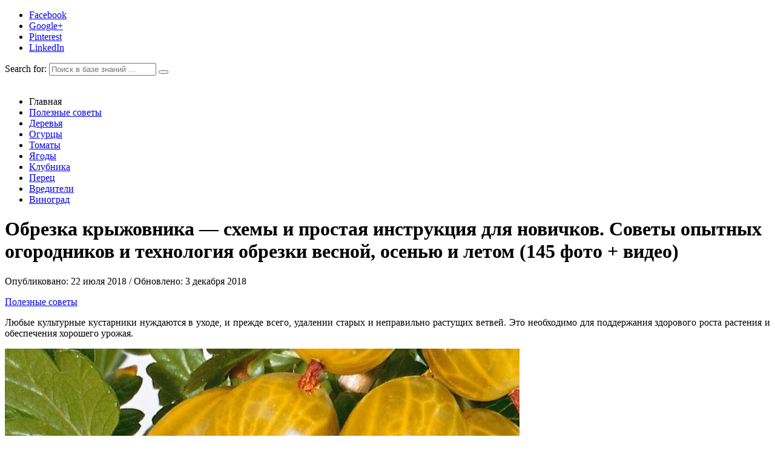

--- FILE ---
content_type: text/html; charset=UTF-8
request_url: https://rastenijainfo.ru/obrezka-kryzhovnika/
body_size: 26091
content:

<!DOCTYPE html>
<html lang="ru-RU">

<head>
	<meta name="yandex-verification" content="0185c36b34507875" />

	<meta name="yandex-verification" content="9e0aa9315bfaf843" />
	
<meta charset="UTF-8">
<meta name="viewport" content="width=device-width, initial-scale=1">
<link rel="profile" href="http://gmpg.org/xfn/11">
<link rel="pingback" href="https://rastenijainfo.ru/xmlrpc.php">

<meta name="yandex-verification" content="0a0039ad7bf1f287" />
<meta name='robots' content='index, follow, max-image-preview:large, max-snippet:-1, max-video-preview:-1' />

	<!-- This site is optimized with the Yoast SEO plugin v24.9 - https://yoast.com/wordpress/plugins/seo/ -->
	<title>Обрезка крыжовника - схемы и простая инструкция для новичков. Советы опытных огородников и технология обрезки весной, осенью и летом (145 фото + видео)</title>
	<meta name="description" content="⭐⭐⭐⭐⭐Любые культурные кустарники нуждаются в уходе, и прежде всего, удалении старых и неправильно растущих ветвей. Это необходимо для поддержания здорового" />
	<link rel="canonical" href="https://rastenijainfo.ru/obrezka-kryzhovnika/" />
	<meta property="og:locale" content="ru_RU" />
	<meta property="og:type" content="article" />
	<meta property="og:title" content="Обрезка крыжовника - схемы и простая инструкция для новичков. Советы опытных огородников и технология обрезки весной, осенью и летом (145 фото + видео)" />
	<meta property="og:description" content="⭐⭐⭐⭐⭐Любые культурные кустарники нуждаются в уходе, и прежде всего, удалении старых и неправильно растущих ветвей. Это необходимо для поддержания здорового" />
	<meta property="og:url" content="https://rastenijainfo.ru/obrezka-kryzhovnika/" />
	<meta property="article:published_time" content="2018-07-21T21:07:56+00:00" />
	<meta property="article:modified_time" content="2018-12-03T14:59:42+00:00" />
	<meta property="og:image" content="https://rastenijainfo.ru/wp-content/uploads/2018/07/Obrezka-kryizhovnika-44.jpg" />
	<meta name="author" content="Administrator" />
	<meta name="twitter:label1" content="Написано автором" />
	<meta name="twitter:data1" content="Administrator" />
	<script type="application/ld+json" class="yoast-schema-graph">{"@context":"https://schema.org","@graph":[{"@type":"WebPage","@id":"https://rastenijainfo.ru/obrezka-kryzhovnika/","url":"https://rastenijainfo.ru/obrezka-kryzhovnika/","name":"Обрезка крыжовника - схемы и простая инструкция для новичков. Советы опытных огородников и технология обрезки весной, осенью и летом (145 фото + видео)","isPartOf":{"@id":"https://rastenijainfo.ru/#website"},"primaryImageOfPage":{"@id":"https://rastenijainfo.ru/obrezka-kryzhovnika/#primaryimage"},"image":{"@id":"https://rastenijainfo.ru/obrezka-kryzhovnika/#primaryimage"},"thumbnailUrl":"https://rastenijainfo.ru/wp-content/uploads/2018/07/Obrezka-kryizhovnika-44.jpg","datePublished":"2018-07-21T21:07:56+00:00","dateModified":"2018-12-03T14:59:42+00:00","author":{"@id":"https://rastenijainfo.ru/#/schema/person/ba7ce4b5a865e017b60cbc55921223b6"},"description":"⭐⭐⭐⭐⭐Любые культурные кустарники нуждаются в уходе, и прежде всего, удалении старых и неправильно растущих ветвей. Это необходимо для поддержания здорового","breadcrumb":{"@id":"https://rastenijainfo.ru/obrezka-kryzhovnika/#breadcrumb"},"inLanguage":"ru-RU","potentialAction":[{"@type":"ReadAction","target":["https://rastenijainfo.ru/obrezka-kryzhovnika/"]}]},{"@type":"ImageObject","inLanguage":"ru-RU","@id":"https://rastenijainfo.ru/obrezka-kryzhovnika/#primaryimage","url":"","contentUrl":""},{"@type":"BreadcrumbList","@id":"https://rastenijainfo.ru/obrezka-kryzhovnika/#breadcrumb","itemListElement":[{"@type":"ListItem","position":1,"name":"Главная страница","item":"https://rastenijainfo.ru/"},{"@type":"ListItem","position":2,"name":"Обрезка крыжовника &#8212; схемы и простая инструкция для новичков. Советы опытных огородников и технология обрезки весной, осенью и летом (145 фото + видео)"}]},{"@type":"WebSite","@id":"https://rastenijainfo.ru/#website","url":"https://rastenijainfo.ru/","name":"","description":"","potentialAction":[{"@type":"SearchAction","target":{"@type":"EntryPoint","urlTemplate":"https://rastenijainfo.ru/?s={search_term_string}"},"query-input":{"@type":"PropertyValueSpecification","valueRequired":true,"valueName":"search_term_string"}}],"inLanguage":"ru-RU"},{"@type":"Person","@id":"https://rastenijainfo.ru/#/schema/person/ba7ce4b5a865e017b60cbc55921223b6","name":"Administrator","image":{"@type":"ImageObject","inLanguage":"ru-RU","@id":"https://rastenijainfo.ru/#/schema/person/image/","url":"https://secure.gravatar.com/avatar/aa03cdbde1a895f239fab149674bb79d9a10c22ceafa2edb51644b484f543de4?s=96&d=mm&r=g","contentUrl":"https://secure.gravatar.com/avatar/aa03cdbde1a895f239fab149674bb79d9a10c22ceafa2edb51644b484f543de4?s=96&d=mm&r=g","caption":"Administrator"}}]}</script>
	<!-- / Yoast SEO plugin. -->


<link rel='dns-prefetch' href='//fonts.googleapis.com' />
<style id='wp-img-auto-sizes-contain-inline-css' type='text/css'>
img:is([sizes=auto i],[sizes^="auto," i]){contain-intrinsic-size:3000px 1500px}
/*# sourceURL=wp-img-auto-sizes-contain-inline-css */
</style>
<style id='wp-emoji-styles-inline-css' type='text/css'>

	img.wp-smiley, img.emoji {
		display: inline !important;
		border: none !important;
		box-shadow: none !important;
		height: 1em !important;
		width: 1em !important;
		margin: 0 0.07em !important;
		vertical-align: -0.1em !important;
		background: none !important;
		padding: 0 !important;
	}
/*# sourceURL=wp-emoji-styles-inline-css */
</style>
<style id='classic-theme-styles-inline-css' type='text/css'>
/*! This file is auto-generated */
.wp-block-button__link{color:#fff;background-color:#32373c;border-radius:9999px;box-shadow:none;text-decoration:none;padding:calc(.667em + 2px) calc(1.333em + 2px);font-size:1.125em}.wp-block-file__button{background:#32373c;color:#fff;text-decoration:none}
/*# sourceURL=/wp-includes/css/classic-themes.min.css */
</style>
<link rel='stylesheet' id='foobox-free-min-css' href='https://rastenijainfo.ru/wp-content/plugins/foobox-image-lightbox/free/css/foobox.free.min.css?ver=2.7.35' type='text/css' media='all' />
<link rel='stylesheet' id='wp-ulike-css' href='https://rastenijainfo.ru/wp-content/plugins/wp-ulike/assets/css/wp-ulike.min.css?ver=4.8.2' type='text/css' media='all' />
<link rel='stylesheet' id='front-css-yuzo_related_post-css' href='https://rastenijainfo.ru/wp-content/plugins/yuzo-related-post/assets/css/style.css?ver=5.12.90' type='text/css' media='all' />
<link rel='stylesheet' id='ez-toc-css' href='https://rastenijainfo.ru/wp-content/plugins/easy-table-of-contents/assets/css/screen.min.css?ver=2.0.79.2' type='text/css' media='all' />
<style id='ez-toc-inline-css' type='text/css'>
div#ez-toc-container .ez-toc-title {font-size: 120%;}div#ez-toc-container .ez-toc-title {font-weight: 500;}div#ez-toc-container ul li , div#ez-toc-container ul li a {font-size: 95%;}div#ez-toc-container ul li , div#ez-toc-container ul li a {font-weight: 500;}div#ez-toc-container nav ul ul li {font-size: 90%;}div#ez-toc-container {width: 100%;}.ez-toc-box-title {font-weight: bold; margin-bottom: 10px; text-align: center; text-transform: uppercase; letter-spacing: 1px; color: #666; padding-bottom: 5px;position:absolute;top:-4%;left:5%;background-color: inherit;transition: top 0.3s ease;}.ez-toc-box-title.toc-closed {top:-25%;}
.ez-toc-container-direction {direction: ltr;}.ez-toc-counter ul{counter-reset: item ;}.ez-toc-counter nav ul li a::before {content: counters(item, '.', decimal) '. ';display: inline-block;counter-increment: item;flex-grow: 0;flex-shrink: 0;margin-right: .2em; float: left; }.ez-toc-widget-direction {direction: ltr;}.ez-toc-widget-container ul{counter-reset: item ;}.ez-toc-widget-container nav ul li a::before {content: counters(item, '.', decimal) '. ';display: inline-block;counter-increment: item;flex-grow: 0;flex-shrink: 0;margin-right: .2em; float: left; }
/*# sourceURL=ez-toc-inline-css */
</style>
<link rel='stylesheet' id='versal-style-css' href='https://rastenijainfo.ru/wp-content/themes/versal/style.css?ver=6.9' type='text/css' media='all' />
<link rel='stylesheet' id='fontawesome-css' href='https://rastenijainfo.ru/wp-content/themes/versal/styles/fontawesome-all.css?ver=6.9' type='text/css' media='all' />
<link rel='stylesheet' id='versal-mobile-css' href='https://rastenijainfo.ru/wp-content/themes/versal/style-mobile.css?ver=6.9' type='text/css' media='all' />
<link rel='stylesheet' id='versal-fonts-css' href='//fonts.googleapis.com/css?family=Libre+Franklin%3A400%2C400i%2C700%7CPoppins%3A400%2C600%2C700%2C800%26subset%3Dcyrillic%2Ccyrillic-ext%2Cgreek%2Cgreek-ext%2Clatin-ext%2Cvietnamese&#038;ver=1.0.0' type='text/css' media='all' />
<script type="text/javascript" src="https://rastenijainfo.ru/wp-includes/js/jquery/jquery.min.js?ver=3.7.1" id="jquery-core-js"></script>
<script type="text/javascript" src="https://rastenijainfo.ru/wp-includes/js/jquery/jquery-migrate.min.js?ver=3.4.1" id="jquery-migrate-js"></script>
<script type="text/javascript" id="foobox-free-min-js-before">
/* <![CDATA[ */
/* Run FooBox FREE (v2.7.35) */
var FOOBOX = window.FOOBOX = {
	ready: true,
	disableOthers: false,
	o: {wordpress: { enabled: true }, countMessage:'Фото %index из %total', captions: { dataTitle: ["captionTitle","title"], dataDesc: ["captionDesc","description"] }, rel: '', excludes:'.fbx-link,.nofoobox,.nolightbox,a[href*="pinterest.com/pin/create/button/"]', affiliate : { enabled: false }, error: "Изображение не найдено"},
	selectors: [
		".gallery", ".wp-block-gallery", ".wp-caption", ".wp-block-image", "a:has(img[class*=wp-image-])", ".foobox"
	],
	pre: function( $ ){
		// Custom JavaScript (Pre)
		
	},
	post: function( $ ){
		// Custom JavaScript (Post)
		
		// Custom Captions Code
		
	},
	custom: function( $ ){
		// Custom Extra JS
		
	}
};
//# sourceURL=foobox-free-min-js-before
/* ]]> */
</script>
<script type="text/javascript" src="https://rastenijainfo.ru/wp-content/plugins/foobox-image-lightbox/free/js/foobox.free.min.js?ver=2.7.35" id="foobox-free-min-js"></script>
<meta name="generator" content="WordPress 6.9" />
<link rel='shortlink' href='https://rastenijainfo.ru/?p=253' />
		<!-- Custom Logo: hide header text -->
		<style id="custom-logo-css" type="text/css">
			.site-title, .site-description {
				position: absolute;
				clip-path: inset(50%);
			}
		</style>
		<script type="text/javascript">
<!--
var _acic={dataProvider:10};(function(){var e=document.createElement("script");e.type="text/javascript";e.async=true;e.src="https://www.acint.net/aci.js";var t=document.getElementsByTagName("script")[0];t.parentNode.insertBefore(e,t)})()
//-->
</script>
<script async src="https://pagead2.googlesyndication.com/pagead/js/adsbygoogle.js?client=ca-pub-9891942531980624"
     crossorigin="anonymous"></script>
<meta name="yandex-verification" content="cc228980a18fa4d0" />

<script async src="https://pagead2.googlesyndication.com/pagead/js/adsbygoogle.js?client=ca-pub-9891942531980624"
     crossorigin="anonymous"></script>

<script type="text/javascript">
<!--
var _acic={dataProvider:10};(function(){var e=document.createElement("script");e.type="text/javascript";e.async=true;e.src="https://www.acint.net/aci.js";var t=document.getElementsByTagName("script")[0];t.parentNode.insertBefore(e,t)})()
//-->
</script><style>.yuzo_related_post{}
.yuzo_related_post .relatedthumb{}</style><style>
								.yuzo_related_post img{width:339.25px !important; height:236px !important;}
								.yuzo_related_post .relatedthumb{line-height:21px;background:#ffffff !important;color:!important;}
								.yuzo_related_post .relatedthumb:hover{background:#fcfcf4 !important; -webkit-transition: background 0.2s linear; -moz-transition: background 0.2s linear; -o-transition: background 0.2s linear; transition: background 0.2s linear;;color:!important;}
								.yuzo_related_post .relatedthumb a{color:#0a0a0a!important;}
								.yuzo_related_post .relatedthumb a:hover{ color: !important;}
								.yuzo_related_post .relatedthumb:hover a{ color:!important;}
								.yuzo_related_post .relatedthumb:hover .yuzo__text--title{ color:!important;}
								.yuzo_related_post .yuzo_text, .yuzo_related_post .yuzo_views_post {color:!important;}
								.yuzo_related_post .relatedthumb:hover .yuzo_text, .yuzo_related_post:hover .yuzo_views_post {color:!important;}
								.yuzo_related_post .relatedthumb{  margin: 0px  15px  20px  15px;   padding: 5px  5px  5px  5px;  }
								.yuzo_related_post .relatedthumb{
display:block!important;
-webkit-transition:-webkit-transform 0.3s ease-out!important;
-moz-transition:-moz-transform 0.3s ease-out!important;
-o-transition:-o-transform 0.3s ease-out!important;
-ms-transition:-ms-transform 0.3s ease-out!important;
transition:transform 0.3s ease-out!important;
}
.yuzo_related_post .relatedthumb:hover{
-moz-transform: scale(1.1);
-webkit-transform: scale(1.1);
-o-transform: scale(1.1);
-ms-transform: scale(1.1);
transform: scale(1.1)
}
.yuzo_related_post{
	overflow:inherit!important;
}
								</style>      <!--Customizer CSS--> 
      <style type="text/css">
	  
	  
           	  
            
		   
		    
		   
		   
            
      </style> 
      <!--/Customizer CSS-->
      <style id='global-styles-inline-css' type='text/css'>
:root{--wp--preset--aspect-ratio--square: 1;--wp--preset--aspect-ratio--4-3: 4/3;--wp--preset--aspect-ratio--3-4: 3/4;--wp--preset--aspect-ratio--3-2: 3/2;--wp--preset--aspect-ratio--2-3: 2/3;--wp--preset--aspect-ratio--16-9: 16/9;--wp--preset--aspect-ratio--9-16: 9/16;--wp--preset--color--black: #000000;--wp--preset--color--cyan-bluish-gray: #abb8c3;--wp--preset--color--white: #ffffff;--wp--preset--color--pale-pink: #f78da7;--wp--preset--color--vivid-red: #cf2e2e;--wp--preset--color--luminous-vivid-orange: #ff6900;--wp--preset--color--luminous-vivid-amber: #fcb900;--wp--preset--color--light-green-cyan: #7bdcb5;--wp--preset--color--vivid-green-cyan: #00d084;--wp--preset--color--pale-cyan-blue: #8ed1fc;--wp--preset--color--vivid-cyan-blue: #0693e3;--wp--preset--color--vivid-purple: #9b51e0;--wp--preset--gradient--vivid-cyan-blue-to-vivid-purple: linear-gradient(135deg,rgb(6,147,227) 0%,rgb(155,81,224) 100%);--wp--preset--gradient--light-green-cyan-to-vivid-green-cyan: linear-gradient(135deg,rgb(122,220,180) 0%,rgb(0,208,130) 100%);--wp--preset--gradient--luminous-vivid-amber-to-luminous-vivid-orange: linear-gradient(135deg,rgb(252,185,0) 0%,rgb(255,105,0) 100%);--wp--preset--gradient--luminous-vivid-orange-to-vivid-red: linear-gradient(135deg,rgb(255,105,0) 0%,rgb(207,46,46) 100%);--wp--preset--gradient--very-light-gray-to-cyan-bluish-gray: linear-gradient(135deg,rgb(238,238,238) 0%,rgb(169,184,195) 100%);--wp--preset--gradient--cool-to-warm-spectrum: linear-gradient(135deg,rgb(74,234,220) 0%,rgb(151,120,209) 20%,rgb(207,42,186) 40%,rgb(238,44,130) 60%,rgb(251,105,98) 80%,rgb(254,248,76) 100%);--wp--preset--gradient--blush-light-purple: linear-gradient(135deg,rgb(255,206,236) 0%,rgb(152,150,240) 100%);--wp--preset--gradient--blush-bordeaux: linear-gradient(135deg,rgb(254,205,165) 0%,rgb(254,45,45) 50%,rgb(107,0,62) 100%);--wp--preset--gradient--luminous-dusk: linear-gradient(135deg,rgb(255,203,112) 0%,rgb(199,81,192) 50%,rgb(65,88,208) 100%);--wp--preset--gradient--pale-ocean: linear-gradient(135deg,rgb(255,245,203) 0%,rgb(182,227,212) 50%,rgb(51,167,181) 100%);--wp--preset--gradient--electric-grass: linear-gradient(135deg,rgb(202,248,128) 0%,rgb(113,206,126) 100%);--wp--preset--gradient--midnight: linear-gradient(135deg,rgb(2,3,129) 0%,rgb(40,116,252) 100%);--wp--preset--font-size--small: 13px;--wp--preset--font-size--medium: 20px;--wp--preset--font-size--large: 36px;--wp--preset--font-size--x-large: 42px;--wp--preset--spacing--20: 0.44rem;--wp--preset--spacing--30: 0.67rem;--wp--preset--spacing--40: 1rem;--wp--preset--spacing--50: 1.5rem;--wp--preset--spacing--60: 2.25rem;--wp--preset--spacing--70: 3.38rem;--wp--preset--spacing--80: 5.06rem;--wp--preset--shadow--natural: 6px 6px 9px rgba(0, 0, 0, 0.2);--wp--preset--shadow--deep: 12px 12px 50px rgba(0, 0, 0, 0.4);--wp--preset--shadow--sharp: 6px 6px 0px rgba(0, 0, 0, 0.2);--wp--preset--shadow--outlined: 6px 6px 0px -3px rgb(255, 255, 255), 6px 6px rgb(0, 0, 0);--wp--preset--shadow--crisp: 6px 6px 0px rgb(0, 0, 0);}:where(.is-layout-flex){gap: 0.5em;}:where(.is-layout-grid){gap: 0.5em;}body .is-layout-flex{display: flex;}.is-layout-flex{flex-wrap: wrap;align-items: center;}.is-layout-flex > :is(*, div){margin: 0;}body .is-layout-grid{display: grid;}.is-layout-grid > :is(*, div){margin: 0;}:where(.wp-block-columns.is-layout-flex){gap: 2em;}:where(.wp-block-columns.is-layout-grid){gap: 2em;}:where(.wp-block-post-template.is-layout-flex){gap: 1.25em;}:where(.wp-block-post-template.is-layout-grid){gap: 1.25em;}.has-black-color{color: var(--wp--preset--color--black) !important;}.has-cyan-bluish-gray-color{color: var(--wp--preset--color--cyan-bluish-gray) !important;}.has-white-color{color: var(--wp--preset--color--white) !important;}.has-pale-pink-color{color: var(--wp--preset--color--pale-pink) !important;}.has-vivid-red-color{color: var(--wp--preset--color--vivid-red) !important;}.has-luminous-vivid-orange-color{color: var(--wp--preset--color--luminous-vivid-orange) !important;}.has-luminous-vivid-amber-color{color: var(--wp--preset--color--luminous-vivid-amber) !important;}.has-light-green-cyan-color{color: var(--wp--preset--color--light-green-cyan) !important;}.has-vivid-green-cyan-color{color: var(--wp--preset--color--vivid-green-cyan) !important;}.has-pale-cyan-blue-color{color: var(--wp--preset--color--pale-cyan-blue) !important;}.has-vivid-cyan-blue-color{color: var(--wp--preset--color--vivid-cyan-blue) !important;}.has-vivid-purple-color{color: var(--wp--preset--color--vivid-purple) !important;}.has-black-background-color{background-color: var(--wp--preset--color--black) !important;}.has-cyan-bluish-gray-background-color{background-color: var(--wp--preset--color--cyan-bluish-gray) !important;}.has-white-background-color{background-color: var(--wp--preset--color--white) !important;}.has-pale-pink-background-color{background-color: var(--wp--preset--color--pale-pink) !important;}.has-vivid-red-background-color{background-color: var(--wp--preset--color--vivid-red) !important;}.has-luminous-vivid-orange-background-color{background-color: var(--wp--preset--color--luminous-vivid-orange) !important;}.has-luminous-vivid-amber-background-color{background-color: var(--wp--preset--color--luminous-vivid-amber) !important;}.has-light-green-cyan-background-color{background-color: var(--wp--preset--color--light-green-cyan) !important;}.has-vivid-green-cyan-background-color{background-color: var(--wp--preset--color--vivid-green-cyan) !important;}.has-pale-cyan-blue-background-color{background-color: var(--wp--preset--color--pale-cyan-blue) !important;}.has-vivid-cyan-blue-background-color{background-color: var(--wp--preset--color--vivid-cyan-blue) !important;}.has-vivid-purple-background-color{background-color: var(--wp--preset--color--vivid-purple) !important;}.has-black-border-color{border-color: var(--wp--preset--color--black) !important;}.has-cyan-bluish-gray-border-color{border-color: var(--wp--preset--color--cyan-bluish-gray) !important;}.has-white-border-color{border-color: var(--wp--preset--color--white) !important;}.has-pale-pink-border-color{border-color: var(--wp--preset--color--pale-pink) !important;}.has-vivid-red-border-color{border-color: var(--wp--preset--color--vivid-red) !important;}.has-luminous-vivid-orange-border-color{border-color: var(--wp--preset--color--luminous-vivid-orange) !important;}.has-luminous-vivid-amber-border-color{border-color: var(--wp--preset--color--luminous-vivid-amber) !important;}.has-light-green-cyan-border-color{border-color: var(--wp--preset--color--light-green-cyan) !important;}.has-vivid-green-cyan-border-color{border-color: var(--wp--preset--color--vivid-green-cyan) !important;}.has-pale-cyan-blue-border-color{border-color: var(--wp--preset--color--pale-cyan-blue) !important;}.has-vivid-cyan-blue-border-color{border-color: var(--wp--preset--color--vivid-cyan-blue) !important;}.has-vivid-purple-border-color{border-color: var(--wp--preset--color--vivid-purple) !important;}.has-vivid-cyan-blue-to-vivid-purple-gradient-background{background: var(--wp--preset--gradient--vivid-cyan-blue-to-vivid-purple) !important;}.has-light-green-cyan-to-vivid-green-cyan-gradient-background{background: var(--wp--preset--gradient--light-green-cyan-to-vivid-green-cyan) !important;}.has-luminous-vivid-amber-to-luminous-vivid-orange-gradient-background{background: var(--wp--preset--gradient--luminous-vivid-amber-to-luminous-vivid-orange) !important;}.has-luminous-vivid-orange-to-vivid-red-gradient-background{background: var(--wp--preset--gradient--luminous-vivid-orange-to-vivid-red) !important;}.has-very-light-gray-to-cyan-bluish-gray-gradient-background{background: var(--wp--preset--gradient--very-light-gray-to-cyan-bluish-gray) !important;}.has-cool-to-warm-spectrum-gradient-background{background: var(--wp--preset--gradient--cool-to-warm-spectrum) !important;}.has-blush-light-purple-gradient-background{background: var(--wp--preset--gradient--blush-light-purple) !important;}.has-blush-bordeaux-gradient-background{background: var(--wp--preset--gradient--blush-bordeaux) !important;}.has-luminous-dusk-gradient-background{background: var(--wp--preset--gradient--luminous-dusk) !important;}.has-pale-ocean-gradient-background{background: var(--wp--preset--gradient--pale-ocean) !important;}.has-electric-grass-gradient-background{background: var(--wp--preset--gradient--electric-grass) !important;}.has-midnight-gradient-background{background: var(--wp--preset--gradient--midnight) !important;}.has-small-font-size{font-size: var(--wp--preset--font-size--small) !important;}.has-medium-font-size{font-size: var(--wp--preset--font-size--medium) !important;}.has-large-font-size{font-size: var(--wp--preset--font-size--large) !important;}.has-x-large-font-size{font-size: var(--wp--preset--font-size--x-large) !important;}
/*# sourceURL=global-styles-inline-css */
</style>
</head>

     
<body class="wp-singular post-template-default single single-post postid-253 single-format-standard wp-theme-versal">

<div id="curtain" class="tranz">

	<div class="container">

		<ul class="social-menu">

<li class="sprite-facebook">
	<a title="Facebook" href="https://www.facebook.com/groups/231365574217739/"><i class="fab fa-facebook-f"></i><span>Facebook</span></a>
</li>

<li class="sprite-google">
	<a title="Google+" href="https://plus.google.com/u/0/communities/101646088686420952456"><i class="fab fa-google-plus-g"></i><span>Google+</span></a>
</li>

<li class="sprite-pinterest">
	<a title="Pinterest" href="https://vk.com/public170394158"><i class="fab fa-pinterest-square"></i><span>Pinterest</span></a>
</li>

<li class="sprite-linkedin">
	<a title="LinkedIn" href="https://ok.ru/group/53910866100368"><i class="fab fa-linkedin-in"></i><span>LinkedIn</span></a>
</li>
</ul>
<form class="searchform" role="search" method="get" class="search-form" action="https://rastenijainfo.ru/">
	<label for="search-form-696a04dfb4922"><span class="screen-reader-text">Search for:</span></label>
	<input type="search" id="search-form-696a04dfb4922"  class="s rad p-border" placeholder="Поиск в базе знаний &hellip;" value="" name="s" />
	<button type="submit" class="searchSubmit ribbon"><i class="fas fa-search"></i></button>
</form>    
    </div>
    
    <a class='curtainclose rad' href="#" ><i class="far fa-times-circle"></i></a>
    
</div>

<div class="postbar ">
        
    <div id="header" class="clearfix" itemscope itemtype="http://schema.org/WPHeader">
    
    	<div class="head-bg-image"><img src="" height="100" width="1200" alt="" /></div>
    
        <div class="container">
            
            <div id="titles">
                                                </div><!-- end #titles  -->
        
        	<a class="searchOpen share-icon" href="#" ><i class="fas fa-share-alt"></i></a>
        
        	<a class="searchOpen" href="#" ><i class="fas fa-search"></i></a>
              
        </div><!-- end .container  -->
    
    	<a id="navtrigger" class="rad ribbon" href="#"><i class="fa fa-bars"></i></a>
    
    </div><!-- end #header  -->
    
    <nav id="navigation" class="wpm_boxshadow ghost" itemscope itemtype="http://schema.org/SiteNavigationElement"> 
    
        <ul id="main-nav" class="nav tmnf_custom_menu"><li id="menu-item-7" class="menu-item menu-item-type- menu-item-object- menu-item-7"><a>Главная</a></li>
<li id="menu-item-33071" class="menu-item menu-item-type-taxonomy menu-item-object-category current-post-ancestor current-menu-parent current-post-parent menu-item-33071"><a href="https://rastenijainfo.ru/category/poleznye-sovety/">Полезные советы</a></li>
<li id="menu-item-33072" class="menu-item menu-item-type-taxonomy menu-item-object-category menu-item-33072"><a href="https://rastenijainfo.ru/category/derevya/">Деревья</a></li>
<li id="menu-item-33073" class="menu-item menu-item-type-taxonomy menu-item-object-category menu-item-33073"><a href="https://rastenijainfo.ru/category/ogurcy/">Огурцы</a></li>
<li id="menu-item-33074" class="menu-item menu-item-type-taxonomy menu-item-object-category menu-item-33074"><a href="https://rastenijainfo.ru/category/tomaty/">Томаты</a></li>
<li id="menu-item-33075" class="menu-item menu-item-type-taxonomy menu-item-object-category menu-item-33075"><a href="https://rastenijainfo.ru/category/yagody/">Ягоды</a></li>
<li id="menu-item-33076" class="menu-item menu-item-type-taxonomy menu-item-object-category menu-item-33076"><a href="https://rastenijainfo.ru/category/klubnika/">Клубника</a></li>
<li id="menu-item-33077" class="menu-item menu-item-type-taxonomy menu-item-object-category menu-item-33077"><a href="https://rastenijainfo.ru/category/perec/">Перец</a></li>
<li id="menu-item-33078" class="menu-item menu-item-type-taxonomy menu-item-object-category menu-item-33078"><a href="https://rastenijainfo.ru/category/vrediteli/">Вредители</a></li>
<li id="menu-item-33079" class="menu-item menu-item-type-taxonomy menu-item-object-category menu-item-33079"><a href="https://rastenijainfo.ru/category/vinograd/">Виноград</a></li>
</ul>        
    </nav><!-- end #navigation  -->
    
	<div class="wrapper">
  
    
      
<div itemscope itemtype="http://schema.org/NewsArticle">
<meta itemscope itemprop="mainEntityOfPage"  content=""  itemType="https://schema.org/WebPage" itemid="https://rastenijainfo.ru/obrezka-kryzhovnika/"/>

<div id="core" class="container_alt">
   
    <div class="postbar">
    
    	<div class="post-head">

            <h1 class="entry-title" itemprop="headline"><span itemprop="name">Обрезка крыжовника &#8212; схемы и простая инструкция для новичков. Советы опытных огородников и технология обрезки весной, осенью и летом (145 фото + видео)</span></h1>
			
			Опубликовано: 22 июля 2018 / Обновлено: 3 декабря 2018            
                                <div class="meta-single p-border">

                  
	<p class="meta cat tranz ribbon">
		<a href="https://rastenijainfo.ru/category/poleznye-sovety/" rel="category tag">Полезные советы</a>    </p>
                    
            </div>
	
    	</div>

        <div id="content" class="eightcol first">
            
            
<div class="item normal tranz p-border post-253 post type-post status-publish format-standard hentry category-poleznye-sovety">

    
                  
    <div class="clearfix"></div>
    
    <div class="item_inn tranz p-border">
                             
        <div class="entry" itemprop="text">
              
            <p style="text-align: justify;">Любые культурные кустарники нуждаются в уходе, и прежде всего, удалении старых и неправильно растущих ветвей. Это необходимо для поддержания здорового роста растения и обеспечения хорошего урожая.
<p><a href="https://rastenijainfo.ru/wp-content/uploads/2018/07/Obrezka-kryizhovnika-44.jpg"><img decoding="async" class="aligncenter size-full wp-image-4301" src="https://rastenijainfo.ru/wp-content/uploads/2018/07/Obrezka-kryizhovnika-44.jpg" alt="Обрезка крыжовника - схемы и простая инструкция для новичков. Советы опытных огородников и технология обрезки весной, осенью и летом (145 фото + видео)" /></a>
<p style="text-align: justify;">Но, необходимо четко понимать, когда и как правильно делать обрезку крыжовника. Ошибки, допущенные в процессе обрезки, могут негативно сказаться на здоровье и урожайности кустарника.
<p><a href="https://rastenijainfo.ru/wp-content/uploads/2018/07/Obrezka-kryizhovnika-45.jpg"><img decoding="async" class="aligncenter size-full wp-image-4302" src="https://rastenijainfo.ru/wp-content/uploads/2018/07/Obrezka-kryizhovnika-45.jpg" alt="Обрезка крыжовника - схемы и простая инструкция для новичков. Советы опытных огородников и технология обрезки весной, осенью и летом (145 фото + видео)" /></a>
<div id="ez-toc-container" class="ez-toc-v2_0_79_2 counter-hierarchy ez-toc-counter ez-toc-grey ez-toc-container-direction">
<div class="ez-toc-title-container">
<p class="ez-toc-title" style="cursor:inherit">Содержимое статьи</p>
<span class="ez-toc-title-toggle"><a href="#" class="ez-toc-pull-right ez-toc-btn ez-toc-btn-xs ez-toc-btn-default ez-toc-toggle" aria-label="Toggle Table of Content"><span class="ez-toc-js-icon-con"><span class=""><span class="eztoc-hide" style="display:none;">Toggle</span><span class="ez-toc-icon-toggle-span"><svg style="fill: #999;color:#999" xmlns="http://www.w3.org/2000/svg" class="list-377408" width="20px" height="20px" viewBox="0 0 24 24" fill="none"><path d="M6 6H4v2h2V6zm14 0H8v2h12V6zM4 11h2v2H4v-2zm16 0H8v2h12v-2zM4 16h2v2H4v-2zm16 0H8v2h12v-2z" fill="currentColor"></path></svg><svg style="fill: #999;color:#999" class="arrow-unsorted-368013" xmlns="http://www.w3.org/2000/svg" width="10px" height="10px" viewBox="0 0 24 24" version="1.2" baseProfile="tiny"><path d="M18.2 9.3l-6.2-6.3-6.2 6.3c-.2.2-.3.4-.3.7s.1.5.3.7c.2.2.4.3.7.3h11c.3 0 .5-.1.7-.3.2-.2.3-.5.3-.7s-.1-.5-.3-.7zM5.8 14.7l6.2 6.3 6.2-6.3c.2-.2.3-.5.3-.7s-.1-.5-.3-.7c-.2-.2-.4-.3-.7-.3h-11c-.3 0-.5.1-.7.3-.2.2-.3.5-.3.7s.1.5.3.7z"/></svg></span></span></span></a></span></div>
<nav><ul class='ez-toc-list ez-toc-list-level-1 ' ><li class='ez-toc-page-1 ez-toc-heading-level-2'><a class="ez-toc-link ez-toc-heading-1" href="#%D0%94%D0%BB%D1%8F_%D1%87%D0%B5%D0%B3%D0%BE_%D0%BD%D1%83%D0%B6%D0%BD%D0%BE_%D0%BE%D0%B1%D1%80%D0%B5%D0%B7%D0%B0%D1%82%D1%8C_%D0%BA%D1%80%D1%8B%D0%B6%D0%BE%D0%B2%D0%BD%D0%B8%D0%BA" >Для чего нужно обрезать крыжовник?</a></li><li class='ez-toc-page-1 ez-toc-heading-level-2'><a class="ez-toc-link ez-toc-heading-2" href="#%D0%9A%D0%BE%D0%B3%D0%B4%D0%B0_%D0%BE%D0%B1%D1%80%D0%B5%D0%B7%D0%B0%D1%82%D1%8C_%D0%BA%D1%80%D1%8B%D0%B6%D0%BE%D0%B2%D0%BD%D0%B8%D0%BA" >Когда обрезать крыжовник?</a></li><li class='ez-toc-page-1 ez-toc-heading-level-2'><a class="ez-toc-link ez-toc-heading-3" href="#%D0%9A%D0%B0%D0%BA_%D0%BE%D0%B1%D1%80%D0%B5%D0%B7%D0%B0%D1%82%D1%8C_%D0%BA%D1%80%D1%8B%D0%B6%D0%BE%D0%B2%D0%BD%D0%B8%D0%BA_%D0%B2_%D0%BF%D0%B5%D1%80%D0%B2%D1%8B%D0%B9_%D0%B3%D0%BE%D0%B4_%D0%B6%D0%B8%D0%B7%D0%BD%D0%B8_%D0%BA%D1%83%D1%81%D1%82%D0%B0" >Как обрезать крыжовник в первый год жизни куста?</a></li><li class='ez-toc-page-1 ez-toc-heading-level-2'><a class="ez-toc-link ez-toc-heading-4" href="#%D0%9A%D0%B0%D0%BA_%D0%BF%D1%80%D0%B0%D0%B2%D0%B8%D0%BB%D1%8C%D0%BD%D0%BE_%D0%BE%D0%B1%D1%80%D0%B5%D0%B7%D0%B0%D1%82%D1%8C_%D0%BA%D1%80%D1%8B%D0%B6%D0%BE%D0%B2%D0%BD%D0%B8%D0%BA_%D0%BD%D0%B0_%D0%B2%D1%82%D0%BE%D1%80%D0%BE%D0%BC_%D0%B3%D0%BE%D0%B4%D1%83_%D0%B6%D0%B8%D0%B7%D0%BD%D0%B8" >Как правильно обрезать крыжовник на втором году жизни?</a></li><li class='ez-toc-page-1 ez-toc-heading-level-2'><a class="ez-toc-link ez-toc-heading-5" href="#%D0%9E%D0%B1%D1%80%D0%B5%D0%B7%D0%BA%D0%B0_%D0%BD%D0%B0_3-%D0%BC_%D0%B8_4-%D0%BC_%D0%B3%D0%BE%D0%B4%D0%B0%D1%85" >Обрезка на 3-м и 4-м годах</a></li><li class='ez-toc-page-1 ez-toc-heading-level-2'><a class="ez-toc-link ez-toc-heading-6" href="#%D0%A3%D1%85%D0%BE%D0%B4_%D0%BD%D0%B0%D1%87%D0%B8%D0%BD%D0%B0%D1%8F_%D1%81_%D0%BF%D1%8F%D1%82%D0%BE%D0%B3%D0%BE_%D0%B3%D0%BE%D0%B4%D0%B0_%D0%B8_%D0%B4%D0%B0%D0%BB%D0%B5%D0%B5" >Уход начиная с пятого года и далее</a></li><li class='ez-toc-page-1 ez-toc-heading-level-2'><a class="ez-toc-link ez-toc-heading-7" href="#%D0%9A%D0%B0%D0%BA_%D0%BE%D0%B1%D1%80%D0%B5%D0%B7%D0%B0%D1%82%D1%8C_%D0%BA%D1%80%D1%8B%D0%B6%D0%BE%D0%B2%D0%BD%D0%B8%D0%BA_%D0%BE%D1%81%D0%B5%D0%BD%D1%8C%D1%8E" >Как обрезать крыжовник осенью?</a></li><li class='ez-toc-page-1 ez-toc-heading-level-2'><a class="ez-toc-link ez-toc-heading-8" href="#%D0%A4%D0%BE%D1%82%D0%BE_%D0%BE%D0%B1%D1%80%D0%B5%D0%B7%D0%BA%D0%B8_%D0%BA%D1%80%D1%8B%D0%B6%D0%BE%D0%B2%D0%BD%D0%B8%D0%BA%D0%B0" >Фото обрезки крыжовника</a></li></ul></nav></div>
<h2 style="text-align: justify;"><span class="ez-toc-section" id="%D0%94%D0%BB%D1%8F_%D1%87%D0%B5%D0%B3%D0%BE_%D0%BD%D1%83%D0%B6%D0%BD%D0%BE_%D0%BE%D0%B1%D1%80%D0%B5%D0%B7%D0%B0%D1%82%D1%8C_%D0%BA%D1%80%D1%8B%D0%B6%D0%BE%D0%B2%D0%BD%D0%B8%D0%BA"></span>Для чего нужно обрезать крыжовник?<span class="ez-toc-section-end"></span></h2>
<p style="text-align: justify;">Без регулярной стрижки куст крыжовника превратится в заросли. Эта культура пускает немало побегов за один сезон, которые нуждаются в упорядочивании.
<p><a href="https://rastenijainfo.ru/wp-content/uploads/2018/07/Obrezka-kryizhovnika-1.jpeg"><img decoding="async" class="aligncenter size-full wp-image-4303" src="https://rastenijainfo.ru/wp-content/uploads/2018/07/Obrezka-kryizhovnika-1.jpeg" alt="Обрезка крыжовника - схемы и простая инструкция для новичков. Советы опытных огородников и технология обрезки весной, осенью и летом (145 фото + видео)" /></a>
<p style="text-align: justify;">Но, существуют и более серьезные, нежели эстетические, причины обрезки крыжовника:
<ul style="text-align: justify;">
<li>большие заросли мешают прохождению солнечного света. Это способствует развитию заболеваний, активности вредителей, и ухудшает урожайность;</li>
<li>из-за большого количества ветвей уменьшается размер ягод;</li>
<li>все питательные вещества распределяются между побегами. Чем их больше, тем меньше полезных веществ достается каждому из них;</li>
<li>переросшие ветки падают на землю и даже могут пустить корни, которые будут вредить всем окружающим культурам и самому кусту.</li>
</ul>
<p><a href="https://rastenijainfo.ru/wp-content/uploads/2018/07/Obrezka-kryizhovnika-1.jpg"><img decoding="async" class="aligncenter size-full wp-image-4304" src="https://rastenijainfo.ru/wp-content/uploads/2018/07/Obrezka-kryizhovnika-1.jpg" alt="Обрезка крыжовника - схемы и простая инструкция для новичков. Советы опытных огородников и технология обрезки весной, осенью и летом (145 фото + видео)" /></a>
<h2 style="text-align: justify;"><span class="ez-toc-section" id="%D0%9A%D0%BE%D0%B3%D0%B4%D0%B0_%D0%BE%D0%B1%D1%80%D0%B5%D0%B7%D0%B0%D1%82%D1%8C_%D0%BA%D1%80%D1%8B%D0%B6%D0%BE%D0%B2%D0%BD%D0%B8%D0%BA"></span>Когда обрезать крыжовник?<span class="ez-toc-section-end"></span></h2>
<p style="text-align: justify;">Чаще всего крыжовник подстригают осенью, перед формированием почек, когда вегетативные процессы еще не запущены. Это обеспечит правильный рост в течение сезона и качественный, богатый урожай.
<p><a href="https://rastenijainfo.ru/wp-content/uploads/2018/07/Obrezka-kryizhovnika-38.jpg"><img decoding="async" class="aligncenter size-full wp-image-4305" src="https://rastenijainfo.ru/wp-content/uploads/2018/07/Obrezka-kryizhovnika-38.jpg" alt="Обрезка крыжовника - схемы и простая инструкция для новичков. Советы опытных огородников и технология обрезки весной, осенью и летом (145 фото + видео)" /></a>
<blockquote><p>Однако попасть в нужный момент сложно. Вегетативные процессы запускают самой ранней весной. Ближе к концу марта уже появляются молодые листочки. Если вы не успели до этого момента, обрезку придется отложить до осени.</blockquote>
<p><a href="https://rastenijainfo.ru/wp-content/uploads/2018/07/Obrezka-kryizhovnika-29.jpg"><img decoding="async" class="aligncenter size-full wp-image-4306" src="https://rastenijainfo.ru/wp-content/uploads/2018/07/Obrezka-kryizhovnika-29.jpg" alt="Обрезка крыжовника - схемы и простая инструкция для новичков. Советы опытных огородников и технология обрезки весной, осенью и летом (145 фото + видео)" /></a>
<p style="text-align: justify;">Летом можно удалять лишь поврежденные или зараженные болезнями ветви.

		<style type="text/css">
			#gallery-1 {
				margin: auto;
			}
			#gallery-1 .gallery-item {
				float: left;
				margin-top: 10px;
				text-align: center;
				width: 33%;
			}
			#gallery-1 img {
				border: 2px solid #cfcfcf;
			}
			#gallery-1 .gallery-caption {
				margin-left: 0;
			}
			/* see gallery_shortcode() in wp-includes/media.php */
		</style>
		<div id='gallery-1' class='gallery galleryid-253 gallery-columns-3 gallery-size-thumbnail'><dl class='gallery-item'>
			<dt class='gallery-icon '>
				<a href='https://rastenijainfo.ru/obrezka-kryzhovnika/obrezka-kryzhovnika-1-3/'>Обрезка крыжовника (1)</a>
			</dt></dl><dl class='gallery-item'>
			<dt class='gallery-icon '>
				<a href='https://rastenijainfo.ru/obrezka-kryzhovnika/obrezka-kryzhovnika-2/'>Обрезка крыжовника (2)</a>
			</dt></dl><dl class='gallery-item'>
			<dt class='gallery-icon '>
				<a href='https://rastenijainfo.ru/obrezka-kryzhovnika/obrezka-kryzhovnika-3/'>Обрезка крыжовника (3)</a>
			</dt></dl><br style="clear: both" /><dl class='gallery-item'>
			<dt class='gallery-icon '>
				<a href='https://rastenijainfo.ru/obrezka-kryzhovnika/obrezka-kryzhovnika-4/'>Обрезка крыжовника (4)</a>
			</dt></dl><dl class='gallery-item'>
			<dt class='gallery-icon '>
				<a href='https://rastenijainfo.ru/obrezka-kryzhovnika/obrezka-kryzhovnika-5-2/'>Обрезка крыжовника (5)</a>
			</dt></dl><dl class='gallery-item'>
			<dt class='gallery-icon '>
				<a href='https://rastenijainfo.ru/obrezka-kryzhovnika/obrezka-kryzhovnika-6/'>Обрезка крыжовника (6)</a>
			</dt></dl><br style="clear: both" />
		</div>

<p style="text-align: justify;">Многие обрезают крыжовник осенью, когда уже опали листья. Такая обрезка обычно выполняется в санитарных целях, но может играть и формировочную роль.
<p><a href="https://rastenijainfo.ru/wp-content/uploads/2018/07/Obrezka-kryizhovnika-7.jpg"><img decoding="async" class="aligncenter size-full wp-image-4315" src="https://rastenijainfo.ru/wp-content/uploads/2018/07/Obrezka-kryizhovnika-7.jpg" alt="Обрезка крыжовника - схемы и простая инструкция для новичков. Советы опытных огородников и технология обрезки весной, осенью и летом (145 фото + видео)" /></a>
<h2 style="text-align: justify;"><span class="ez-toc-section" id="%D0%9A%D0%B0%D0%BA_%D0%BE%D0%B1%D1%80%D0%B5%D0%B7%D0%B0%D1%82%D1%8C_%D0%BA%D1%80%D1%8B%D0%B6%D0%BE%D0%B2%D0%BD%D0%B8%D0%BA_%D0%B2_%D0%BF%D0%B5%D1%80%D0%B2%D1%8B%D0%B9_%D0%B3%D0%BE%D0%B4_%D0%B6%D0%B8%D0%B7%D0%BD%D0%B8_%D0%BA%D1%83%D1%81%D1%82%D0%B0"></span>Как обрезать крыжовник в первый год жизни куста?<span class="ez-toc-section-end"></span></h2>
<p style="text-align: justify;">На самом деле первая стрижка выполняется еще перед посадкой. На саженце следует укоротить все побеги. Если ветвь сильная, на ней нужно оставить 3-4 почки, двигаясь от основания. Если веточка слабая, будет достаточно 2 почек.
<p><a href="https://rastenijainfo.ru/wp-content/uploads/2018/07/Obrezka-kryizhovnika-33.jpg"><img decoding="async" class="aligncenter size-full wp-image-4317" src="https://rastenijainfo.ru/wp-content/uploads/2018/07/Obrezka-kryizhovnika-33.jpg" alt="Обрезка крыжовника - схемы и простая инструкция для новичков. Советы опытных огородников и технология обрезки весной, осенью и летом (145 фото + видео)" /></a>
<p style="text-align: justify;">Иногда в процессе ухода повреждаются разветвления. В данном случае их следует сразу удалить, поскольку здорового развития от них уже ждать не стоит. Цель данной обрезки заключается в обеспечении правильного режима питания кустарника и формирования скелетных ветвей.
<p><a href="https://rastenijainfo.ru/wp-content/uploads/2018/07/Obrezka-kryizhovnika-53.jpg"><img decoding="async" class="aligncenter size-full wp-image-4318" src="https://rastenijainfo.ru/wp-content/uploads/2018/07/Obrezka-kryizhovnika-53.jpg" alt="Обрезка крыжовника - схемы и простая инструкция для новичков. Советы опытных огородников и технология обрезки весной, осенью и летом (145 фото + видео)" /></a>
<p style="text-align: justify;">Одного сезона достаточно для развития корневой системы и появления молодых здоровых ветвей. Осенью на 1-м году жизни крыжовник почти не обрезают. Максимум удаляют поврежденные ветви.
<p><a href="https://rastenijainfo.ru/wp-content/uploads/2018/07/Obrezka-kryizhovnika-51.jpg"><img decoding="async" class="aligncenter size-full wp-image-4319" src="https://rastenijainfo.ru/wp-content/uploads/2018/07/Obrezka-kryizhovnika-51.jpg" alt="Обрезка крыжовника - схемы и простая инструкция для новичков. Советы опытных огородников и технология обрезки весной, осенью и летом (145 фото + видео)" /></a>
<h2 style="text-align: justify;"><span class="ez-toc-section" id="%D0%9A%D0%B0%D0%BA_%D0%BF%D1%80%D0%B0%D0%B2%D0%B8%D0%BB%D1%8C%D0%BD%D0%BE_%D0%BE%D0%B1%D1%80%D0%B5%D0%B7%D0%B0%D1%82%D1%8C_%D0%BA%D1%80%D1%8B%D0%B6%D0%BE%D0%B2%D0%BD%D0%B8%D0%BA_%D0%BD%D0%B0_%D0%B2%D1%82%D0%BE%D1%80%D0%BE%D0%BC_%D0%B3%D0%BE%D0%B4%D1%83_%D0%B6%D0%B8%D0%B7%D0%BD%D0%B8"></span>Как правильно обрезать крыжовник на втором году жизни?<span class="ez-toc-section-end"></span></h2>
<p style="text-align: justify;">Обрезка начинается с весны. Следует сохранить 5 здоровых, правильно расположенных побегов. Полностью удалите слабые ветки, длина которых меньше 20 см. Они не дадут плодов, но отнимут питательные вещества у плодоносных веток.
<p><a href="https://rastenijainfo.ru/wp-content/uploads/2018/07/Obrezka-kryizhovnika-57.jpg"><img decoding="async" class="aligncenter size-full wp-image-4321" src="https://rastenijainfo.ru/wp-content/uploads/2018/07/Obrezka-kryizhovnika-57.jpg" alt="Обрезка крыжовника - схемы и простая инструкция для новичков. Советы опытных огородников и технология обрезки весной, осенью и летом (145 фото + видео)" /></a>
<p style="text-align: justify;">Направленные вверх сильные ветви необходимо укоротить примерно до 30 см от основания. С ветвями, растущими под небольшим углом, поступите аналогично. Ветки, направленные горизонтально, убирайте полностью.
<p><a href="https://rastenijainfo.ru/wp-content/uploads/2018/07/Obrezka-kryizhovnika-77.jpg"><img decoding="async" class="aligncenter size-full wp-image-4322" src="https://rastenijainfo.ru/wp-content/uploads/2018/07/Obrezka-kryizhovnika-77.jpg" alt="Обрезка крыжовника - схемы и простая инструкция для новичков. Советы опытных огородников и технология обрезки весной, осенью и летом (145 фото + видео)" /></a>
<h2 style="text-align: justify;"><span class="ez-toc-section" id="%D0%9E%D0%B1%D1%80%D0%B5%D0%B7%D0%BA%D0%B0_%D0%BD%D0%B0_3-%D0%BC_%D0%B8_4-%D0%BC_%D0%B3%D0%BE%D0%B4%D0%B0%D1%85"></span>Обрезка на 3-м и 4-м годах<span class="ez-toc-section-end"></span></h2>
<p style="text-align: justify;">Перед началом третьего сезона следует срезать все горизонтальные и слабые ветки. Если в предыдущем году куст рос плохо, оставшиеся побеги необходимо уменьшить на 12-15 см. К концу лета куст должен состоять уже из 12-18 разновозрастных веток.
<p><a href="https://rastenijainfo.ru/wp-content/uploads/2018/07/Obrezka-kryizhovnika-49.jpg"><img decoding="async" class="aligncenter size-full wp-image-4323" src="https://rastenijainfo.ru/wp-content/uploads/2018/07/Obrezka-kryizhovnika-49.jpg" alt="Обрезка крыжовника - схемы и простая инструкция для новичков. Советы опытных огородников и технология обрезки весной, осенью и летом (145 фото + видео)" /></a>
<blockquote><p>Крыжовник на 4 году жизни – это уже полноценно сформированный куст, дальнейшую стрижку следует выполнять умеренно. Теперь нужно срезать лишь молодые отростки, включая те, что растут от шейки корня.</blockquote>
<p><a href="https://rastenijainfo.ru/wp-content/uploads/2018/07/Obrezka-kryizhovnika-24.jpg"><img decoding="async" class="aligncenter size-full wp-image-4324" src="https://rastenijainfo.ru/wp-content/uploads/2018/07/Obrezka-kryizhovnika-24.jpg" alt="Обрезка крыжовника - схемы и простая инструкция для новичков. Советы опытных огородников и технология обрезки весной, осенью и летом (145 фото + видео)" /></a>
<h2 style="text-align: justify;"><span class="ez-toc-section" id="%D0%A3%D1%85%D0%BE%D0%B4_%D0%BD%D0%B0%D1%87%D0%B8%D0%BD%D0%B0%D1%8F_%D1%81_%D0%BF%D1%8F%D1%82%D0%BE%D0%B3%D0%BE_%D0%B3%D0%BE%D0%B4%D0%B0_%D0%B8_%D0%B4%D0%B0%D0%BB%D0%B5%D0%B5"></span>Уход начиная с пятого года и далее<span class="ez-toc-section-end"></span></h2>
<p style="text-align: justify;">Пятый год будет самым урожайным. Куст должен состоять уже из порядка 30 ветвей различных возрастов. Такое количество создает уже заметную нагрузку.<div class="JRPP_wrap"><ul><li class="jrppid-35725"><a href="https://rastenijainfo.ru/montazh-moskitnyh-setok-ot-podgotovki-do-nadezhnoj-fiksaczii/" class="JRPP_image"><img fetchpriority="high" decoding="async" width="330" height="330" src="https://rastenijainfo.ru/wp-content/uploads/2025/11/sa-768x768.jpg" class="attachment-330x330 size-330x330" alt="" srcset="https://rastenijainfo.ru/wp-content/uploads/2025/11/sa-768x768.jpg 768w, https://rastenijainfo.ru/wp-content/uploads/2025/11/sa-230x230.jpg 230w, https://rastenijainfo.ru/wp-content/uploads/2025/11/sa-70x70.jpg 70w, https://rastenijainfo.ru/wp-content/uploads/2025/11/sa.jpg 1024w" sizes="(max-width: 330px) 100vw, 330px" /></a><div class="JRPP_name"><a href="https://rastenijainfo.ru/montazh-moskitnyh-setok-ot-podgotovki-do-nadezhnoj-fiksaczii/">Монтаж москитных сеток: от подготовки до надежной фиксации</a></div></li><li class="jrppid-35596"><a href="https://rastenijainfo.ru/reabilitacziya-pozhilyh-vernut-uverennost-shag-za-shagom/" class="JRPP_image"><img decoding="async" width="330" height="248" src="https://rastenijainfo.ru/wp-content/uploads/2025/09/b7720a53160c9a5aec679479832c879f.jpg" class="attachment-330x330 size-330x330" alt="Реабилитация пожилых: вернуть уверенность шаг за шагом" srcset="https://rastenijainfo.ru/wp-content/uploads/2025/09/b7720a53160c9a5aec679479832c879f.jpg 1024w, https://rastenijainfo.ru/wp-content/uploads/2025/09/b7720a53160c9a5aec679479832c879f-768x576.jpg 768w" sizes="(max-width: 330px) 100vw, 330px" /></a><div class="JRPP_name"><a href="https://rastenijainfo.ru/reabilitacziya-pozhilyh-vernut-uverennost-shag-za-shagom/">Реабилитация пожилых: вернуть уверенность шаг за шагом</a></div></li><li class="jrppid-35560"><a href="https://rastenijainfo.ru/korporativnye-podarochnye-nabory-kak-sdelat-podarok-kotoryj-rabotaet-na-reputacziyu/" class="JRPP_image"><img decoding="async" width="330" height="248" src="https://rastenijainfo.ru/wp-content/uploads/2025/08/98cdc7a899a621b4d2ca247cdacd4828.jpg" class="attachment-330x330 size-330x330" alt="Корпоративные подарочные наборы: как сделать подарок, который работает на репутацию" srcset="https://rastenijainfo.ru/wp-content/uploads/2025/08/98cdc7a899a621b4d2ca247cdacd4828.jpg 1024w, https://rastenijainfo.ru/wp-content/uploads/2025/08/98cdc7a899a621b4d2ca247cdacd4828-768x576.jpg 768w" sizes="(max-width: 330px) 100vw, 330px" /></a><div class="JRPP_name"><a href="https://rastenijainfo.ru/korporativnye-podarochnye-nabory-kak-sdelat-podarok-kotoryj-rabotaet-na-reputacziyu/">Корпоративные подарочные наборы: как сделать подарок, который работает на репутацию</a></div></li></ul></div>

		<style type="text/css">
			#gallery-2 {
				margin: auto;
			}
			#gallery-2 .gallery-item {
				float: left;
				margin-top: 10px;
				text-align: center;
				width: 33%;
			}
			#gallery-2 img {
				border: 2px solid #cfcfcf;
			}
			#gallery-2 .gallery-caption {
				margin-left: 0;
			}
			/* see gallery_shortcode() in wp-includes/media.php */
		</style>
		<div id='gallery-2' class='gallery galleryid-253 gallery-columns-3 gallery-size-thumbnail'><dl class='gallery-item'>
			<dt class='gallery-icon '>
				<a href='https://rastenijainfo.ru/obrezka-kryzhovnika/obrezka-kryzhovnika-8/'>Обрезка крыжовника (8)</a>
			</dt></dl><dl class='gallery-item'>
			<dt class='gallery-icon '>
				<a href='https://rastenijainfo.ru/obrezka-kryzhovnika/obrezka-kryzhovnika-9/'>Обрезка крыжовника (9)</a>
			</dt></dl><dl class='gallery-item'>
			<dt class='gallery-icon '>
				<a href='https://rastenijainfo.ru/obrezka-kryzhovnika/obrezka-kryzhovnika-10/'>Обрезка крыжовника (10)</a>
			</dt></dl><br style="clear: both" /><dl class='gallery-item'>
			<dt class='gallery-icon '>
				<a href='https://rastenijainfo.ru/obrezka-kryzhovnika/obrezka-kryzhovnika-11/'>Обрезка крыжовника (11)</a>
			</dt></dl><dl class='gallery-item'>
			<dt class='gallery-icon '>
				<a href='https://rastenijainfo.ru/obrezka-kryzhovnika/obrezka-kryzhovnika-12/'>Обрезка крыжовника (12)</a>
			</dt></dl><dl class='gallery-item'>
			<dt class='gallery-icon '>
				<a href='https://rastenijainfo.ru/obrezka-kryzhovnika/obrezka-kryzhovnika-13/'>Обрезка крыжовника (13)</a>
			</dt></dl><br style="clear: both" />
		</div>

<p style="text-align: justify;">С пятого года выполняют омолаживающие обрезки. В начале весны кусты необходимо проредить, срезав тонкие побеги, оставив только самые сильные, растущие от корня.
<p><a href="https://rastenijainfo.ru/wp-content/uploads/2018/07/Obrezka-kryizhovnika-17.jpg"><img decoding="async" class="aligncenter size-full wp-image-4331" src="https://rastenijainfo.ru/wp-content/uploads/2018/07/Obrezka-kryizhovnika-17.jpg" alt="Обрезка крыжовника - схемы и простая инструкция для новичков. Советы опытных огородников и технология обрезки весной, осенью и летом (145 фото + видео)" /></a>
<p style="text-align: justify;">Если куст уже достаточно «старый», удаляют почти все ветки, кроме 5 наиболее сильных. При тщательном уходе куст быстро сформирует новые ветви и омолодится.
<p><a href="https://rastenijainfo.ru/wp-content/uploads/2018/07/Obrezka-kryizhovnika-19.jpg"><img decoding="async" class="aligncenter size-full wp-image-4332" src="https://rastenijainfo.ru/wp-content/uploads/2018/07/Obrezka-kryizhovnika-19.jpg" alt="Обрезка крыжовника - схемы и простая инструкция для новичков. Советы опытных огородников и технология обрезки весной, осенью и летом (145 фото + видео)" /></a>
<h2 style="text-align: justify;"><span class="ez-toc-section" id="%D0%9A%D0%B0%D0%BA_%D0%BE%D0%B1%D1%80%D0%B5%D0%B7%D0%B0%D1%82%D1%8C_%D0%BA%D1%80%D1%8B%D0%B6%D0%BE%D0%B2%D0%BD%D0%B8%D0%BA_%D0%BE%D1%81%D0%B5%D0%BD%D1%8C%D1%8E"></span>Как обрезать крыжовник осенью?<span class="ez-toc-section-end"></span></h2>
<p style="text-align: justify;">Основную роль играет именно весенняя обрезка. Но, осенью тоже нужно правильно ухаживать за кустом. Ключевые правила обрезки крыжовника осенью:
<ul style="text-align: justify;">
<li>удаляйте ветви, мешающие прохождению солнечного света. Для получения крупных и сладких ягод куст должен иметь достаточное освещение;</li>
<li>старые ветки (возрастом от 5 лет) необходимо срезать под основание. Не беспокойтесь если после такой обрезки куст выглядит слишком редким, весной он начнет активно разрастаться;</li>
<li>на старых кустах необходимо срезать и молодые побеги. Нельзя допускать, чтобы их было чрезмерно много. Из-за большого количества веток ягоды будут мелкими. Слишком густые кусты могут вовсе не плодоносить;</li>
<li>осенью нужно удалять зеленые верхушки, поскольку при наступлении морозов они все равно погибнут.</li>
</ul>
<p><a href="https://rastenijainfo.ru/wp-content/uploads/2018/07/Obrezka-kryizhovnika-36.jpg"><img decoding="async" class="aligncenter size-full wp-image-4333" src="https://rastenijainfo.ru/wp-content/uploads/2018/07/Obrezka-kryizhovnika-36.jpg" alt="Обрезка крыжовника - схемы и простая инструкция для новичков. Советы опытных огородников и технология обрезки весной, осенью и летом (145 фото + видео)" /></a>
<blockquote><p>Это основные виды обрезки крыжовника. В уходе главное тщательно следить за состоянием куста. Если крыжовник поврежден ветром, домашними животными или в процессе ухода, надломанные ветви лучше сразу удалить.</blockquote>
<p><a href="https://rastenijainfo.ru/wp-content/uploads/2018/07/Obrezka-kryizhovnika-72.jpg"><img decoding="async" class="aligncenter size-full wp-image-4336" src="https://rastenijainfo.ru/wp-content/uploads/2018/07/Obrezka-kryizhovnika-72.jpg" alt="Обрезка крыжовника - схемы и простая инструкция для новичков. Советы опытных огородников и технология обрезки весной, осенью и летом (145 фото + видео)" /></a>
<p style="text-align: justify;">Немедленному удалению подлежат и зараженные грибком побеги. Их своевременная обрезка обезопасит куст от дальнейшего распространения болезни. При правильном уходе и регулярной обрезке, вы гарантировано будете получать большой и вкусный урожай.
<p><a href="https://rastenijainfo.ru/wp-content/uploads/2018/07/Obrezka-kryizhovnika-59.jpg"><img decoding="async" class="aligncenter size-full wp-image-4338" src="https://rastenijainfo.ru/wp-content/uploads/2018/07/Obrezka-kryizhovnika-59.jpg" alt="Обрезка крыжовника - схемы и простая инструкция для новичков. Советы опытных огородников и технология обрезки весной, осенью и летом (145 фото + видео)" /></a><div class="JRPP_wrap"><ul><li class="jrppid-35437"><a href="https://rastenijainfo.ru/petrushka-kudryavaya-vitaminnyj-kladez-dlya-zdorovya-i-krasoty/" class="JRPP_image"><img loading="lazy" decoding="async" width="330" height="248" src="https://rastenijainfo.ru/wp-content/uploads/2025/06/354ced4ccf98fba00c997c6bea732162.jpg" class="attachment-330x330 size-330x330" alt="" srcset="https://rastenijainfo.ru/wp-content/uploads/2025/06/354ced4ccf98fba00c997c6bea732162.jpg 1024w, https://rastenijainfo.ru/wp-content/uploads/2025/06/354ced4ccf98fba00c997c6bea732162-768x576.jpg 768w" sizes="auto, (max-width: 330px) 100vw, 330px" /></a><div class="JRPP_name"><a href="https://rastenijainfo.ru/petrushka-kudryavaya-vitaminnyj-kladez-dlya-zdorovya-i-krasoty/">Петрушка кудрявая: витаминный кладезь для здоровья и красоты</a></div></li><li class="jrppid-35419"><a href="https://rastenijainfo.ru/ukrop-pahuchij-poleznye-svojstva-i-sekrety-ispolzovaniya-v-zhizni/" class="JRPP_image"><img loading="lazy" decoding="async" width="330" height="248" src="https://rastenijainfo.ru/wp-content/uploads/2025/06/32c9ed751110888d8cdd2476f57da83f.jpg" class="attachment-330x330 size-330x330" alt="" srcset="https://rastenijainfo.ru/wp-content/uploads/2025/06/32c9ed751110888d8cdd2476f57da83f.jpg 1024w, https://rastenijainfo.ru/wp-content/uploads/2025/06/32c9ed751110888d8cdd2476f57da83f-768x576.jpg 768w" sizes="auto, (max-width: 330px) 100vw, 330px" /></a><div class="JRPP_name"><a href="https://rastenijainfo.ru/ukrop-pahuchij-poleznye-svojstva-i-sekrety-ispolzovaniya-v-zhizni/">Укроп пахучий: полезные свойства и секреты использования в жизни</a></div></li><li class="jrppid-35404"><a href="https://rastenijainfo.ru/koriandr-posevnoj-ot-zeleni-do-speczij-polnyj-putevoditel-po-universalnoj-kulture/" class="JRPP_image"><img loading="lazy" decoding="async" width="330" height="248" src="https://rastenijainfo.ru/wp-content/uploads/2025/06/630819575da546e648e8832574e5e8d4.jpg" class="attachment-330x330 size-330x330" alt="" srcset="https://rastenijainfo.ru/wp-content/uploads/2025/06/630819575da546e648e8832574e5e8d4.jpg 1024w, https://rastenijainfo.ru/wp-content/uploads/2025/06/630819575da546e648e8832574e5e8d4-768x576.jpg 768w" sizes="auto, (max-width: 330px) 100vw, 330px" /></a><div class="JRPP_name"><a href="https://rastenijainfo.ru/koriandr-posevnoj-ot-zeleni-do-speczij-polnyj-putevoditel-po-universalnoj-kulture/">Кориандр посевной: от зелени до специй – полный путеводитель по универсальной культуре</a></div></li></ul></div>
<h2 style="text-align: justify;"><span class="ez-toc-section" id="%D0%A4%D0%BE%D1%82%D0%BE_%D0%BE%D0%B1%D1%80%D0%B5%D0%B7%D0%BA%D0%B8_%D0%BA%D1%80%D1%8B%D0%B6%D0%BE%D0%B2%D0%BD%D0%B8%D0%BA%D0%B0"></span>Фото обрезки крыжовника<span class="ez-toc-section-end"></span></h2>
<p><a href="https://rastenijainfo.ru/wp-content/uploads/2018/07/Obrezka-kryizhovnika-14.jpg"><img decoding="async" class="aligncenter size-medium wp-image-4339" src="https://rastenijainfo.ru/wp-content/uploads/2018/07/Obrezka-kryizhovnika-14.jpg" alt="Обрезка крыжовника - схемы и простая инструкция для новичков. Советы опытных огородников и технология обрезки весной, осенью и летом (145 фото + видео)" /></a>
<p><a href="https://rastenijainfo.ru/wp-content/uploads/2018/07/Obrezka-kryizhovnika-15.jpg"><img decoding="async" class="aligncenter size-medium wp-image-4340" src="https://rastenijainfo.ru/wp-content/uploads/2018/07/Obrezka-kryizhovnika-15.jpg" alt="Обрезка крыжовника - схемы и простая инструкция для новичков. Советы опытных огородников и технология обрезки весной, осенью и летом (145 фото + видео)" /></a>
<p><a href="https://rastenijainfo.ru/wp-content/uploads/2018/07/Obrezka-kryizhovnika-16.jpg"><img decoding="async" class="aligncenter size-medium wp-image-4341" src="https://rastenijainfo.ru/wp-content/uploads/2018/07/Obrezka-kryizhovnika-16.jpg" alt="Обрезка крыжовника - схемы и простая инструкция для новичков. Советы опытных огородников и технология обрезки весной, осенью и летом (145 фото + видео)" /></a>
<p><a href="https://rastenijainfo.ru/wp-content/uploads/2018/07/Obrezka-kryizhovnika-18.jpg"><img decoding="async" class="aligncenter size-medium wp-image-4342" src="https://rastenijainfo.ru/wp-content/uploads/2018/07/Obrezka-kryizhovnika-18.jpg" alt="Обрезка крыжовника - схемы и простая инструкция для новичков. Советы опытных огородников и технология обрезки весной, осенью и летом (145 фото + видео)" /></a>
<p><a href="https://rastenijainfo.ru/wp-content/uploads/2018/07/Obrezka-kryizhovnika-21.jpg"><img decoding="async" class="aligncenter size-medium wp-image-4345" src="https://rastenijainfo.ru/wp-content/uploads/2018/07/Obrezka-kryizhovnika-21.jpg" alt="Обрезка крыжовника - схемы и простая инструкция для новичков. Советы опытных огородников и технология обрезки весной, осенью и летом (145 фото + видео)" /></a>
<p><a href="https://rastenijainfo.ru/wp-content/uploads/2018/07/Obrezka-kryizhovnika-23.jpg"><img decoding="async" class="aligncenter size-medium wp-image-4346" src="https://rastenijainfo.ru/wp-content/uploads/2018/07/Obrezka-kryizhovnika-23.jpg" alt="Обрезка крыжовника - схемы и простая инструкция для новичков. Советы опытных огородников и технология обрезки весной, осенью и летом (145 фото + видео)" /></a>
<p><a href="https://rastenijainfo.ru/wp-content/uploads/2018/07/Obrezka-kryizhovnika-25.jpg"><img decoding="async" class="aligncenter size-medium wp-image-4347" src="https://rastenijainfo.ru/wp-content/uploads/2018/07/Obrezka-kryizhovnika-25.jpg" alt="Обрезка крыжовника - схемы и простая инструкция для новичков. Советы опытных огородников и технология обрезки весной, осенью и летом (145 фото + видео)" /></a>
<p><a href="https://rastenijainfo.ru/wp-content/uploads/2018/07/Obrezka-kryizhovnika-26.jpg"><img decoding="async" class="aligncenter size-medium wp-image-4348" src="https://rastenijainfo.ru/wp-content/uploads/2018/07/Obrezka-kryizhovnika-26.jpg" alt="Обрезка крыжовника - схемы и простая инструкция для новичков. Советы опытных огородников и технология обрезки весной, осенью и летом (145 фото + видео)" /></a>
<p><a href="https://rastenijainfo.ru/wp-content/uploads/2018/07/Obrezka-kryizhovnika-27.jpg"><img decoding="async" class="aligncenter size-medium wp-image-4349" src="https://rastenijainfo.ru/wp-content/uploads/2018/07/Obrezka-kryizhovnika-27.jpg" alt="Обрезка крыжовника - схемы и простая инструкция для новичков. Советы опытных огородников и технология обрезки весной, осенью и летом (145 фото + видео)" /></a>
<p><a href="https://rastenijainfo.ru/wp-content/uploads/2018/07/Obrezka-kryizhovnika-28.jpg"><img decoding="async" class="aligncenter size-medium wp-image-4350" src="https://rastenijainfo.ru/wp-content/uploads/2018/07/Obrezka-kryizhovnika-28.jpg" alt="Обрезка крыжовника - схемы и простая инструкция для новичков. Советы опытных огородников и технология обрезки весной, осенью и летом (145 фото + видео)" /></a><div class="JRPP_wrap"><ul><li class="jrppid-35391"><a href="https://rastenijainfo.ru/bazilik-svyashhennyj-indijskaya-specziya-kotoraya-izmenit-vashe-predstavlenie-o-travah/" class="JRPP_image"><img loading="lazy" decoding="async" width="330" height="248" src="https://rastenijainfo.ru/wp-content/uploads/2025/06/6b09542c810817b9580c75ba7f123b77.jpg" class="attachment-330x330 size-330x330" alt="" srcset="https://rastenijainfo.ru/wp-content/uploads/2025/06/6b09542c810817b9580c75ba7f123b77.jpg 1024w, https://rastenijainfo.ru/wp-content/uploads/2025/06/6b09542c810817b9580c75ba7f123b77-768x576.jpg 768w" sizes="auto, (max-width: 330px) 100vw, 330px" /></a><div class="JRPP_name"><a href="https://rastenijainfo.ru/bazilik-svyashhennyj-indijskaya-specziya-kotoraya-izmenit-vashe-predstavlenie-o-travah/">Базилик священный: индийская специя, которая изменит ваше представление о травах</a></div></li><li class="jrppid-35380"><a href="https://rastenijainfo.ru/timyan-obyknovennyj-kulinarnye-sekrety-kotorye-prevratyat-vashi-blyuda-v-shedevry/" class="JRPP_image"><img loading="lazy" decoding="async" width="330" height="248" src="https://rastenijainfo.ru/wp-content/uploads/2025/06/0c4528d6aeb08abfdea80a7289013ca8.jpg" class="attachment-330x330 size-330x330" alt="" srcset="https://rastenijainfo.ru/wp-content/uploads/2025/06/0c4528d6aeb08abfdea80a7289013ca8.jpg 1024w, https://rastenijainfo.ru/wp-content/uploads/2025/06/0c4528d6aeb08abfdea80a7289013ca8-768x576.jpg 768w" sizes="auto, (max-width: 330px) 100vw, 330px" /></a><div class="JRPP_name"><a href="https://rastenijainfo.ru/timyan-obyknovennyj-kulinarnye-sekrety-kotorye-prevratyat-vashi-blyuda-v-shedevry/">Тимьян обыкновенный: кулинарные секреты, которые превратят ваши блюда в шедевры</a></div></li><li class="jrppid-35364"><a href="https://rastenijainfo.ru/rozmarin-lekarstvennyj-czelebnye-kachestva-o-kotoryh-vy-mogli-ne-znat/" class="JRPP_image"><img loading="lazy" decoding="async" width="330" height="248" src="https://rastenijainfo.ru/wp-content/uploads/2025/06/94f9486335d1fad746fe941072883763.jpg" class="attachment-330x330 size-330x330" alt="" srcset="https://rastenijainfo.ru/wp-content/uploads/2025/06/94f9486335d1fad746fe941072883763.jpg 1024w, https://rastenijainfo.ru/wp-content/uploads/2025/06/94f9486335d1fad746fe941072883763-768x576.jpg 768w" sizes="auto, (max-width: 330px) 100vw, 330px" /></a><div class="JRPP_name"><a href="https://rastenijainfo.ru/rozmarin-lekarstvennyj-czelebnye-kachestva-o-kotoryh-vy-mogli-ne-znat/">Розмарин лекарственный: целебные качества, о которых вы могли не знать</a></div></li></ul></div>
<p><a href="https://rastenijainfo.ru/wp-content/uploads/2018/07/Obrezka-kryizhovnika-30.jpg"><img decoding="async" class="aligncenter size-medium wp-image-4351" src="https://rastenijainfo.ru/wp-content/uploads/2018/07/Obrezka-kryizhovnika-30.jpg" alt="Обрезка крыжовника - схемы и простая инструкция для новичков. Советы опытных огородников и технология обрезки весной, осенью и летом (145 фото + видео)" /></a>
<p><a href="https://rastenijainfo.ru/wp-content/uploads/2018/07/Obrezka-kryizhovnika-31.jpg"><img decoding="async" class="aligncenter size-medium wp-image-4352" src="https://rastenijainfo.ru/wp-content/uploads/2018/07/Obrezka-kryizhovnika-31.jpg" alt="Обрезка крыжовника - схемы и простая инструкция для новичков. Советы опытных огородников и технология обрезки весной, осенью и летом (145 фото + видео)" /></a>
<p><a href="https://rastenijainfo.ru/wp-content/uploads/2018/07/Obrezka-kryizhovnika-34.jpg"><img decoding="async" class="aligncenter size-medium wp-image-4353" src="https://rastenijainfo.ru/wp-content/uploads/2018/07/Obrezka-kryizhovnika-34.jpg" alt="Обрезка крыжовника - схемы и простая инструкция для новичков. Советы опытных огородников и технология обрезки весной, осенью и летом (145 фото + видео)" /></a>
<p><a href="https://rastenijainfo.ru/wp-content/uploads/2018/07/Obrezka-kryizhovnika-35.jpg"><img decoding="async" class="aligncenter size-medium wp-image-4354" src="https://rastenijainfo.ru/wp-content/uploads/2018/07/Obrezka-kryizhovnika-35.jpg" alt="Обрезка крыжовника - схемы и простая инструкция для новичков. Советы опытных огородников и технология обрезки весной, осенью и летом (145 фото + видео)" /></a>
<p><a href="https://rastenijainfo.ru/wp-content/uploads/2018/07/Obrezka-kryizhovnika-37.jpg"><img decoding="async" class="aligncenter size-medium wp-image-4355" src="https://rastenijainfo.ru/wp-content/uploads/2018/07/Obrezka-kryizhovnika-37.jpg" alt="Обрезка крыжовника - схемы и простая инструкция для новичков. Советы опытных огородников и технология обрезки весной, осенью и летом (145 фото + видео)" /></a>
<p><a href="https://rastenijainfo.ru/wp-content/uploads/2018/07/Obrezka-kryizhovnika-39.jpg"><img decoding="async" class="aligncenter size-medium wp-image-4356" src="https://rastenijainfo.ru/wp-content/uploads/2018/07/Obrezka-kryizhovnika-39.jpg" alt="Обрезка крыжовника - схемы и простая инструкция для новичков. Советы опытных огородников и технология обрезки весной, осенью и летом (145 фото + видео)" /></a>
<p><a href="https://rastenijainfo.ru/wp-content/uploads/2018/07/Obrezka-kryizhovnika-40.jpg"><img decoding="async" class="aligncenter size-medium wp-image-4357" src="https://rastenijainfo.ru/wp-content/uploads/2018/07/Obrezka-kryizhovnika-40.jpg" alt="Обрезка крыжовника - схемы и простая инструкция для новичков. Советы опытных огородников и технология обрезки весной, осенью и летом (145 фото + видео)" /></a>
<p><a href="https://rastenijainfo.ru/wp-content/uploads/2018/07/Obrezka-kryizhovnika-41.jpg"><img decoding="async" class="aligncenter size-medium wp-image-4358" src="https://rastenijainfo.ru/wp-content/uploads/2018/07/Obrezka-kryizhovnika-41.jpg" alt="Обрезка крыжовника - схемы и простая инструкция для новичков. Советы опытных огородников и технология обрезки весной, осенью и летом (145 фото + видео)" /></a>
<p><a href="https://rastenijainfo.ru/wp-content/uploads/2018/07/Obrezka-kryizhovnika-42.jpg"><img decoding="async" class="aligncenter size-medium wp-image-4359" src="https://rastenijainfo.ru/wp-content/uploads/2018/07/Obrezka-kryizhovnika-42.jpg" alt="Обрезка крыжовника - схемы и простая инструкция для новичков. Советы опытных огородников и технология обрезки весной, осенью и летом (145 фото + видео)" /></a>
<p><a href="https://rastenijainfo.ru/wp-content/uploads/2018/07/Obrezka-kryizhovnika-43.jpg"><img decoding="async" class="aligncenter size-medium wp-image-4360" src="https://rastenijainfo.ru/wp-content/uploads/2018/07/Obrezka-kryizhovnika-43.jpg" alt="Обрезка крыжовника - схемы и простая инструкция для новичков. Советы опытных огородников и технология обрезки весной, осенью и летом (145 фото + видео)" /></a>
<p><a href="https://rastenijainfo.ru/wp-content/uploads/2018/07/Obrezka-kryizhovnika-46.jpg"><img decoding="async" class="aligncenter size-medium wp-image-4361" src="https://rastenijainfo.ru/wp-content/uploads/2018/07/Obrezka-kryizhovnika-46.jpg" alt="Обрезка крыжовника - схемы и простая инструкция для новичков. Советы опытных огородников и технология обрезки весной, осенью и летом (145 фото + видео)" /></a>
<p><a href="https://rastenijainfo.ru/wp-content/uploads/2018/07/Obrezka-kryizhovnika-47.jpg"><img decoding="async" class="aligncenter size-medium wp-image-4362" src="https://rastenijainfo.ru/wp-content/uploads/2018/07/Obrezka-kryizhovnika-47.jpg" alt="Обрезка крыжовника - схемы и простая инструкция для новичков. Советы опытных огородников и технология обрезки весной, осенью и летом (145 фото + видео)" /></a>
<p><a href="https://rastenijainfo.ru/wp-content/uploads/2018/07/Obrezka-kryizhovnika-48.jpg"><img decoding="async" class="aligncenter size-medium wp-image-4363" src="https://rastenijainfo.ru/wp-content/uploads/2018/07/Obrezka-kryizhovnika-48.jpg" alt="Обрезка крыжовника - схемы и простая инструкция для новичков. Советы опытных огородников и технология обрезки весной, осенью и летом (145 фото + видео)" /></a>
<p><a href="https://rastenijainfo.ru/wp-content/uploads/2018/07/Obrezka-kryizhovnika-50.jpg"><img decoding="async" class="aligncenter size-medium wp-image-4364" src="https://rastenijainfo.ru/wp-content/uploads/2018/07/Obrezka-kryizhovnika-50.jpg" alt="Обрезка крыжовника - схемы и простая инструкция для новичков. Советы опытных огородников и технология обрезки весной, осенью и летом (145 фото + видео)" /></a>
<p><a href="https://rastenijainfo.ru/wp-content/uploads/2018/07/Obrezka-kryizhovnika-52.jpg"><img decoding="async" class="aligncenter size-medium wp-image-4365" src="https://rastenijainfo.ru/wp-content/uploads/2018/07/Obrezka-kryizhovnika-52.jpg" alt="Обрезка крыжовника - схемы и простая инструкция для новичков. Советы опытных огородников и технология обрезки весной, осенью и летом (145 фото + видео)" /></a>
<p><a href="https://rastenijainfo.ru/wp-content/uploads/2018/07/Obrezka-kryizhovnika-54.jpg"><img decoding="async" class="aligncenter size-medium wp-image-4366" src="https://rastenijainfo.ru/wp-content/uploads/2018/07/Obrezka-kryizhovnika-54.jpg" alt="Обрезка крыжовника - схемы и простая инструкция для новичков. Советы опытных огородников и технология обрезки весной, осенью и летом (145 фото + видео)" /></a>
<p><a href="https://rastenijainfo.ru/wp-content/uploads/2018/07/Obrezka-kryizhovnika-55.jpg"><img decoding="async" class="aligncenter size-medium wp-image-4367" src="https://rastenijainfo.ru/wp-content/uploads/2018/07/Obrezka-kryizhovnika-55.jpg" alt="Обрезка крыжовника - схемы и простая инструкция для новичков. Советы опытных огородников и технология обрезки весной, осенью и летом (145 фото + видео)" /></a>
<p><a href="https://rastenijainfo.ru/wp-content/uploads/2018/07/Obrezka-kryizhovnika-56.jpg"><img decoding="async" class="aligncenter size-medium wp-image-4368" src="https://rastenijainfo.ru/wp-content/uploads/2018/07/Obrezka-kryizhovnika-56.jpg" alt="Обрезка крыжовника - схемы и простая инструкция для новичков. Советы опытных огородников и технология обрезки весной, осенью и летом (145 фото + видео)" /></a>
<p><a href="https://rastenijainfo.ru/wp-content/uploads/2018/07/Obrezka-kryizhovnika-58.jpg"><img decoding="async" class="aligncenter size-medium wp-image-4369" src="https://rastenijainfo.ru/wp-content/uploads/2018/07/Obrezka-kryizhovnika-58.jpg" alt="Обрезка крыжовника - схемы и простая инструкция для новичков. Советы опытных огородников и технология обрезки весной, осенью и летом (145 фото + видео)" /></a>
<p><a href="https://rastenijainfo.ru/wp-content/uploads/2018/07/Obrezka-kryizhovnika-60.jpg"><img decoding="async" class="aligncenter size-medium wp-image-4370" src="https://rastenijainfo.ru/wp-content/uploads/2018/07/Obrezka-kryizhovnika-60.jpg" alt="Обрезка крыжовника - схемы и простая инструкция для новичков. Советы опытных огородников и технология обрезки весной, осенью и летом (145 фото + видео)" /></a>
<p><a href="https://rastenijainfo.ru/wp-content/uploads/2018/07/Obrezka-kryizhovnika-61.jpg"><img decoding="async" class="aligncenter size-medium wp-image-4371" src="https://rastenijainfo.ru/wp-content/uploads/2018/07/Obrezka-kryizhovnika-61.jpg" alt="Обрезка крыжовника - схемы и простая инструкция для новичков. Советы опытных огородников и технология обрезки весной, осенью и летом (145 фото + видео)" /></a>
<p><a href="https://rastenijainfo.ru/wp-content/uploads/2018/07/Obrezka-kryizhovnika-62.jpg"><img decoding="async" class="aligncenter size-medium wp-image-4372" src="https://rastenijainfo.ru/wp-content/uploads/2018/07/Obrezka-kryizhovnika-62.jpg" alt="Обрезка крыжовника - схемы и простая инструкция для новичков. Советы опытных огородников и технология обрезки весной, осенью и летом (145 фото + видео)" /></a>
<p><a href="https://rastenijainfo.ru/wp-content/uploads/2018/07/Obrezka-kryizhovnika-63.jpg"><img decoding="async" class="aligncenter size-medium wp-image-4373" src="https://rastenijainfo.ru/wp-content/uploads/2018/07/Obrezka-kryizhovnika-63.jpg" alt="Обрезка крыжовника - схемы и простая инструкция для новичков. Советы опытных огородников и технология обрезки весной, осенью и летом (145 фото + видео)" /></a>
<p><a href="https://rastenijainfo.ru/wp-content/uploads/2018/07/Obrezka-kryizhovnika-64.jpg"><img decoding="async" class="aligncenter size-medium wp-image-4374" src="https://rastenijainfo.ru/wp-content/uploads/2018/07/Obrezka-kryizhovnika-64.jpg" alt="Обрезка крыжовника - схемы и простая инструкция для новичков. Советы опытных огородников и технология обрезки весной, осенью и летом (145 фото + видео)" /></a>
<p><a href="https://rastenijainfo.ru/wp-content/uploads/2018/07/Obrezka-kryizhovnika-65.jpg"><img decoding="async" class="aligncenter size-medium wp-image-4375" src="https://rastenijainfo.ru/wp-content/uploads/2018/07/Obrezka-kryizhovnika-65.jpg" alt="Обрезка крыжовника - схемы и простая инструкция для новичков. Советы опытных огородников и технология обрезки весной, осенью и летом (145 фото + видео)" /></a>
<p><a href="https://rastenijainfo.ru/wp-content/uploads/2018/07/Obrezka-kryizhovnika-66.jpg"><img decoding="async" class="aligncenter size-medium wp-image-4376" src="https://rastenijainfo.ru/wp-content/uploads/2018/07/Obrezka-kryizhovnika-66.jpg" alt="Обрезка крыжовника - схемы и простая инструкция для новичков. Советы опытных огородников и технология обрезки весной, осенью и летом (145 фото + видео)" /></a>
<p><a href="https://rastenijainfo.ru/wp-content/uploads/2018/07/Obrezka-kryizhovnika-67.jpg"><img decoding="async" class="aligncenter size-medium wp-image-4377" src="https://rastenijainfo.ru/wp-content/uploads/2018/07/Obrezka-kryizhovnika-67.jpg" alt="Обрезка крыжовника - схемы и простая инструкция для новичков. Советы опытных огородников и технология обрезки весной, осенью и летом (145 фото + видео)" /></a>
<p><a href="https://rastenijainfo.ru/wp-content/uploads/2018/07/Obrezka-kryizhovnika-69.jpg"><img decoding="async" class="aligncenter size-medium wp-image-4378" src="https://rastenijainfo.ru/wp-content/uploads/2018/07/Obrezka-kryizhovnika-69.jpg" alt="Обрезка крыжовника - схемы и простая инструкция для новичков. Советы опытных огородников и технология обрезки весной, осенью и летом (145 фото + видео)" /></a>
<p><a href="https://rastenijainfo.ru/wp-content/uploads/2018/07/Obrezka-kryizhovnika-70.jpg"><img decoding="async" class="aligncenter size-medium wp-image-4379" src="https://rastenijainfo.ru/wp-content/uploads/2018/07/Obrezka-kryizhovnika-70.jpg" alt="Обрезка крыжовника - схемы и простая инструкция для новичков. Советы опытных огородников и технология обрезки весной, осенью и летом (145 фото + видео)" /></a>
<p><a href="https://rastenijainfo.ru/wp-content/uploads/2018/07/Obrezka-kryizhovnika-71.jpg"><img decoding="async" class="aligncenter size-medium wp-image-4380" src="https://rastenijainfo.ru/wp-content/uploads/2018/07/Obrezka-kryizhovnika-71.jpg" alt="Обрезка крыжовника - схемы и простая инструкция для новичков. Советы опытных огородников и технология обрезки весной, осенью и летом (145 фото + видео)" /></a>
<p><a href="https://rastenijainfo.ru/wp-content/uploads/2018/07/Obrezka-kryizhovnika-73.jpg"><img decoding="async" class="aligncenter size-medium wp-image-4381" src="https://rastenijainfo.ru/wp-content/uploads/2018/07/Obrezka-kryizhovnika-73.jpg" alt="Обрезка крыжовника - схемы и простая инструкция для новичков. Советы опытных огородников и технология обрезки весной, осенью и летом (145 фото + видео)" /></a>
<p><a href="https://rastenijainfo.ru/wp-content/uploads/2018/07/Obrezka-kryizhovnika-74.jpg"><img decoding="async" class="aligncenter size-medium wp-image-4382" src="https://rastenijainfo.ru/wp-content/uploads/2018/07/Obrezka-kryizhovnika-74.jpg" alt="Обрезка крыжовника - схемы и простая инструкция для новичков. Советы опытных огородников и технология обрезки весной, осенью и летом (145 фото + видео)" /></a>
<p><a href="https://rastenijainfo.ru/wp-content/uploads/2018/07/Obrezka-kryizhovnika-75.jpg"><img decoding="async" class="aligncenter size-medium wp-image-4383" src="https://rastenijainfo.ru/wp-content/uploads/2018/07/Obrezka-kryizhovnika-75.jpg" alt="Обрезка крыжовника - схемы и простая инструкция для новичков. Советы опытных огородников и технология обрезки весной, осенью и летом (145 фото + видео)" /></a>
<p><a href="https://rastenijainfo.ru/wp-content/uploads/2018/07/Obrezka-kryizhovnika-76.jpg"><img decoding="async" class="aligncenter size-medium wp-image-4384" src="https://rastenijainfo.ru/wp-content/uploads/2018/07/Obrezka-kryizhovnika-76.jpg" alt="Обрезка крыжовника - схемы и простая инструкция для новичков. Советы опытных огородников и технология обрезки весной, осенью и летом (145 фото + видео)" /></a>
<p><a href="https://rastenijainfo.ru/wp-content/uploads/2018/07/Obrezka-kryizhovnika-78.jpg"><img decoding="async" class="aligncenter size-medium wp-image-4385" src="https://rastenijainfo.ru/wp-content/uploads/2018/07/Obrezka-kryizhovnika-78.jpg" alt="Обрезка крыжовника - схемы и простая инструкция для новичков. Советы опытных огородников и технология обрезки весной, осенью и летом (145 фото + видео)" /></a>
<p><a href="https://rastenijainfo.ru/wp-content/uploads/2018/07/Obrezka-kryizhovnika-79.jpg"><img decoding="async" class="aligncenter size-medium wp-image-4386" src="https://rastenijainfo.ru/wp-content/uploads/2018/07/Obrezka-kryizhovnika-79.jpg" alt="Обрезка крыжовника - схемы и простая инструкция для новичков. Советы опытных огородников и технология обрезки весной, осенью и летом (145 фото + видео)" /></a>
<p><a href="https://rastenijainfo.ru/wp-content/uploads/2018/07/Obrezka-kryizhovnika-80.jpg"><img decoding="async" class="aligncenter size-medium wp-image-4387" src="https://rastenijainfo.ru/wp-content/uploads/2018/07/Obrezka-kryizhovnika-80.jpg" alt="Обрезка крыжовника - схемы и простая инструкция для новичков. Советы опытных огородников и технология обрезки весной, осенью и летом (145 фото + видео)" /></a>
<p><iframe loading="lazy" title="Как правильно обрезать крыжовник" width="854" height="480" src="https://www.youtube.com/embed/S6UqciEf7vo?feature=oembed" frameborder="0" allow="accelerometer; autoplay; clipboard-write; encrypted-media; gyroscope; picture-in-picture" allowfullscreen></iframe>
<p><iframe loading="lazy" title="КРЫЖОВНИК: ПРАВИЛЬНАЯ ОБРЕЗКА куста, ОБРАБОТКА от БОЛЕЗНЕЙ и БЫСТРОЕ  РАЗМНОЖЕНИЕ" width="854" height="480" src="https://www.youtube.com/embed/WECCV58ZTM4?feature=oembed" frameborder="0" allow="accelerometer; autoplay; clipboard-write; encrypted-media; gyroscope; picture-in-picture" allowfullscreen></iframe>
<p><iframe loading="lazy" title="Обрезка крыжовника весной" width="854" height="480" src="https://www.youtube.com/embed/0L8tLtEfZwM?feature=oembed" frameborder="0" allow="accelerometer; autoplay; clipboard-write; encrypted-media; gyroscope; picture-in-picture" allowfullscreen></iframe>
<p>Также рекомендуем просмотреть:
<ul>
<li><a href="https://rastenijainfo.ru/orexi-s-medom/">Орехи с медом</a></li>
<li><a href="https://rastenijainfo.ru/kozhura-banana-kak-udobrenie/">Кожура банана как удобрение</a></li>
<li><a href="https://rastenijainfo.ru/chem-podkormit-kryzhovnik/">Чем подкормить крыжовник</a></li>
<li><a href="https://rastenijainfo.ru/kak-sushit-abrikosy/">Как сушить абрикосы своими руками</a></li>
<li><a href="https://rastenijainfo.ru/kak-vybrat-arbuz/">Как выбрать арбуз</a></li>
<li><a href="https://rastenijainfo.ru/kryzhovnik-besshipnyj/">Крыжовник бесшипный</a></li>
<li><a href="https://rastenijainfo.ru/kak-cvetet-ananas/">Как цветет ананас</a></li>
<li><a href="https://rastenijainfo.ru/sliva-eto-yagoda-ili-frukt/">Слива это ягода или фрукт</a></li>
<li><a href="https://rastenijainfo.ru/razmnozhenie-limona-cherenkami-v-domashnix-usloviyax/">Размножение лимона черенками в домашних условиях</a></li>
<li><a href="https://rastenijainfo.ru/skolko-cvetet-siren/">Сколько цветет сирень</a></li>
<li><a href="https://rastenijainfo.ru/kak-obrezat-limon/">Как обрезать лимон</a></li>
<li><a href="https://rastenijainfo.ru/mozhzhevelnik-skalnyj/">Можжевельник скальный</a></li>
<li><a href="https://rastenijainfo.ru/pochemu-u-sireni-skruchivayutsya-listya/">Почему у сирени скручиваются листья</a></li>
<li><a href="https://rastenijainfo.ru/kak-sobirat-oblepixu/">Как собирать облепиху</a></li>
<li><a href="https://rastenijainfo.ru/kora-sosny-dlya-mulchirovaniya/">Кора сосны для мульчирования</a></li>
<li><a href="https://rastenijainfo.ru/chem-podkormit-limon-v-domashnix-usloviyax/">Чем подкормить лимон в домашних условиях</a></li>
<li><a href="https://rastenijainfo.ru/kogda-peresazhivat-siren/">Когда пересаживать сирень</a></li>
<li><a href="https://rastenijainfo.ru/kak-razmnozhit-kryzhovnik/">Как размножить крыжовник</a></li>
<li><a href="https://rastenijainfo.ru/sorta-kryzhovnika/">Сорта крыжовника</a></li>
<li><a href="https://rastenijainfo.ru/sorta-persikov/">Сорта персиков</a></li>
<li><a href="https://rastenijainfo.ru/sushenyj-persik/">Сушеный персик</a></li>
<li><a href="https://rastenijainfo.ru/polza-i-vred-greckix-orexov/">Польза и вред грецких орехов</a></li>
<li><a href="https://rastenijainfo.ru/razmnozhenie-oblepixi/">Размножение облепихи</a></li>
<li><a href="https://rastenijainfo.ru/kogda-sozrevayut-abrikosy/">Когда созревают абрикосы</a></li>
<li><a href="https://rastenijainfo.ru/kak-rastet-ananas/">Как растет ананас</a></li>
<li><a href="https://rastenijainfo.ru/zemlyanoj-orex/">Земляной орех</a></li>
<li><a href="https://rastenijainfo.ru/chem-opryskivat-chereshnyu/">Чем опрыскивать черешню</a></li>
<li><a href="https://rastenijainfo.ru/pochemu-soxnet-sliva-posle-cveteniya/">Почему сохнет слива после цветения</a></li>
<li><a href="https://rastenijainfo.ru/pochemu-u-limona-opadayut-listya/">Почему у лимона опадают листья</a></li>
<li><a href="https://rastenijainfo.ru/obrezka-mozhzhevelnika/">Обрезка можжевельника</a></li>
<li><a href="https://rastenijainfo.ru/kak-vyglyadit-mango/">Как выглядит манго</a></li>
<li><a href="https://rastenijainfo.ru/konservirovanie-chereshni/">Консервирование черешни</a></li>
<li><a href="https://rastenijainfo.ru/klen-razmnozhenie-cherenkami/">Клен размножение черенками</a></li>
<li><a href="https://rastenijainfo.ru/granat-posadka-i-uxod-v-otkrytom-grunte/">Гранат посадка и уход в открытом грунте</a></li>
<li><a href="https://rastenijainfo.ru/obrezka-persika/">Обрезка персика</a></li>
<li><a href="https://rastenijainfo.ru/cvetok-banana/">Цветок банана</a></li>
<li><a href="https://rastenijainfo.ru/sushenyj-abrikos/">Сушеный абрикос</a></li>
<li><a href="https://rastenijainfo.ru/mozhzhevelnik-kitajskij-blyu-alps/">Можжевельник китайский Блю Альпс</a></li>
<li><a href="https://rastenijainfo.ru/godzhi-posadka-i-uxod-v-otkrytom-grunte/">Годжи посадка и уход в открытом грунте</a></li>
<li><a href="https://rastenijainfo.ru/pochemu-ne-plodonosit-abrikos/">Почему не плодоносит абрикос</a></li>
<li><a href="https://rastenijainfo.ru/kak-privit-limon-v-domashnix-usloviyax-chtoby-on-plodonosil/">Как привить лимон в домашних условиях чтобы он плодоносил</a></li>
</ul>
		<div class="wpulike wpulike-default " ><div class="wp_ulike_general_class wp_ulike_is_restricted"><button type="button"
					aria-label="Like Button"
					data-ulike-id="253"
					data-ulike-nonce="2eeda04ddf"
					data-ulike-type="post"
					data-ulike-template="wpulike-default"
					data-ulike-display-likers="0"
					data-ulike-likers-style="popover"
					class="wp_ulike_btn wp_ulike_put_image wp_post_btn_253"></button><span class="count-box wp_ulike_counter_up" data-ulike-counter-value="0"></span>			</div></div>
	<div class="post-pagination"></div>			
			
<div class="repost">Помогите проекту, раскажите друзьям:  &nbsp;&nbsp;&nbsp;

<script src="//yastatic.net/es5-shims/0.0.2/es5-shims.min.js"></script>
<script src="//yastatic.net/share2/share.js"></script>
<div class="ya-share2" data-services="vkontakte,facebook,odnoklassniki,moimir,gplus,twitter" data-counter=""></div></div>

<div class="repost2">Спасибо за лайк;) 
&nbsp;		<div class="wpulike wpulike-default " ><div class="wp_ulike_general_class wp_ulike_is_restricted"><button type="button"
					aria-label="Like Button"
					data-ulike-id="253"
					data-ulike-nonce="2eeda04ddf"
					data-ulike-type="post"
					data-ulike-template="wpulike-default"
					data-ulike-display-likers="0"
					data-ulike-likers-style="popover"
					class="wp_ulike_btn wp_ulike_put_image wp_post_btn_253"></button><span class="count-box wp_ulike_counter_up" data-ulike-counter-value="0"></span>			</div></div>
		
	
	
	
</div>
			
			
<br>
            
            <div class="clearfix"></div>
            
        </div><!-- end .entry -->
        
     <div class="clearfix"></div> 
                  
                
<div id="comments" class="p-border">

			<h4 id="comments-title" class="p-border">
			One Reply to &ldquo;Обрезка крыжовника &#8212; схемы и простая инструкция для новичков. Советы опытных огородников и технология обрезки весной, осенью и летом (145 фото + видео)&rdquo;			</h4>
            <div class="hrline"></div>

			<ol class="commentlist">
						<li class="pingback even thread-even depth-1" id="comment-63">
				<div id="div-comment-63" class="comment-body">
				<div class="comment-author vcard">
						<cite class="fn"><a href="https://rastenijainfo.ru/kora-sosny-dlya-mulchirovaniya/" class="url" rel="ugc">Кора сосны для мульчирования - 105 фото приготовления и использования сосновой коры</a></cite><span class="says">:</span>		</div>
		
		<div class="comment-meta commentmetadata">
			<a href="https://rastenijainfo.ru/obrezka-kryzhovnika/#comment-63">09.01.2021 в 21:54</a>		</div>

		<p>[&#8230;] Обрезка крыжовника [&#8230;]		</p>
<div class="wpulike wpulike-default ">
<div class="wp_ulike_general_class wp_ulike_is_restricted"><button type="button"
					aria-label="Like Button"
					data-ulike-id="63"
					data-ulike-nonce="8eeb91ee73"
					data-ulike-type="comment"
					data-ulike-template="wpulike-default"
					data-ulike-display-likers="0"
					data-ulike-likers-style="popover"
					class="wp_ulike_btn wp_ulike_put_image wp_comment_btn_63"></button><span class="count-box wp_ulike_counter_up" data-ulike-counter-value="0"></span>			</div>
</div>

		<div class="reply"><a rel="nofollow" class="comment-reply-link" href="#comment-63" data-commentid="63" data-postid="253" data-belowelement="div-comment-63" data-respondelement="respond" data-replyto="Комментарий к записи Кора сосны для мульчирования - 105 фото приготовления и использования сосновой коры" aria-label="Комментарий к записи Кора сосны для мульчирования - 105 фото приготовления и использования сосновой коры">Ответить</a></div>
				</div>
				</li><!-- #comment-## -->
			</ol>



	<div id="respond" class="comment-respond">
		<h3 id="reply-title" class="comment-reply-title">Добавить комментарий <small><a rel="nofollow" id="cancel-comment-reply-link" href="/obrezka-kryzhovnika/#respond" style="display:none;">Отменить ответ</a></small></h3><form action="https://rastenijainfo.ru/wp-comments-post.php" method="post" id="commentform" class="comment-form"><p class="comment-form-comment"><label for="comment">Комментарий <span class="required">*</span></label> <textarea autocomplete="new-password"  id="c25d5de61b"  name="c25d5de61b"   cols="45" rows="8" maxlength="65525" required="required"></textarea><textarea id="comment" aria-label="hp-comment" aria-hidden="true" name="comment" autocomplete="new-password" style="padding:0 !important;clip:rect(1px, 1px, 1px, 1px) !important;position:absolute !important;white-space:nowrap !important;height:1px !important;width:1px !important;overflow:hidden !important;" tabindex="-1"></textarea><script data-noptimize>document.getElementById("comment").setAttribute( "id", "ae1b0c3cd773eba863d672183d68a9f4" );document.getElementById("c25d5de61b").setAttribute( "id", "comment" );</script></p><p class="comment-form-author"><label for="author">Имя <span class="required">*</span></label> <input id="author" name="author" type="text" value="" size="30" maxlength="245" autocomplete="name" required="required" /></p>

<p class="form-submit"><input name="submit" type="submit" id="submit" class="submit" value="Отправить комментарий" /> <input type='hidden' name='comment_post_ID' value='253' id='comment_post_ID' />
<input type='hidden' name='comment_parent' id='comment_parent' value='0' />
</p></form>	</div><!-- #respond -->
	
</div><!-- #comments -->
            
     
        
	</div><!-- end .item_inn -->
      
</div>               
      </div><!-- end #content -->
		
		
	
		
		
		
    
        
	<div id="sidebar"  class="fourcol woocommerce p-border">
    
    	        
            <div class="widgetable p-border">
    
                <div class="sidele ghost">
<form class="searchform" role="search" method="get" class="search-form" action="https://rastenijainfo.ru/">
	<label for="search-form-696a04dfe64fc"><span class="screen-reader-text">Search for:</span></label>
	<input type="search" id="search-form-696a04dfe64fc"  class="s rad p-border" placeholder="Поиск в базе знаний &hellip;" value="" name="s" />
	<button type="submit" class="searchSubmit ribbon"><i class="fas fa-search"></i></button>
</form></div><div class="sidele ghost"><h2 class="widget">Рубрики</h2>
			<ul>
					<li class="cat-item cat-item-9"><a href="https://rastenijainfo.ru/category/vinograd/">Виноград</a>
</li>
	<li class="cat-item cat-item-6"><a href="https://rastenijainfo.ru/category/vrediteli/">Вредители</a>
</li>
	<li class="cat-item cat-item-8"><a href="https://rastenijainfo.ru/category/derevya/">Деревья</a>
</li>
	<li class="cat-item cat-item-7"><a href="https://rastenijainfo.ru/category/klubnika/">Клубника</a>
</li>
	<li class="cat-item cat-item-1"><a href="https://rastenijainfo.ru/category/ogurcy/">Огурцы</a>
</li>
	<li class="cat-item cat-item-4"><a href="https://rastenijainfo.ru/category/perec/">Перец</a>
</li>
	<li class="cat-item cat-item-5"><a href="https://rastenijainfo.ru/category/poleznye-sovety/">Полезные советы</a>
</li>
	<li class="cat-item cat-item-54"><a href="https://rastenijainfo.ru/category/raznoe/">Разное</a>
</li>
	<li class="cat-item cat-item-3"><a href="https://rastenijainfo.ru/category/tomaty/">Томаты</a>
</li>
	<li class="cat-item cat-item-10"><a href="https://rastenijainfo.ru/category/yagody/">Ягоды</a>
</li>
			</ul>

			</div>
		<div class="sidele ghost">
		<h2 class="widget">Свежие записи</h2>
		<ul>
											<li>
					<a href="https://rastenijainfo.ru/kak-aktivirovat-i-uspeshno-vypolnit-kvesty-vyzhivalshhika-i-syuzhetnye-czepochki-v-last-day/">Как активировать и успешно выполнить квесты выживальщика и сюжетные цепочки в Last Day</a>
									</li>
											<li>
					<a href="https://rastenijainfo.ru/trubchatye-elektronagrevateli-teny-kak-oni-ustroeny-gde-primenyayutsya-i-kak-vybrat-podhodyashhij/">Трубчатые электронагреватели (ТЭНы): как они устроены, где применяются и как выбрать подходящий</a>
									</li>
											<li>
					<a href="https://rastenijainfo.ru/fotozona-na-meropriyatie-kak-sdelat-mesto-gde-gosti-zahotyat-zaderzhatsya-i-sfotografirovatsya/">Фотозона на мероприятие: как сделать место, где гости захотят задержаться и сфотографироваться</a>
									</li>
											<li>
					<a href="https://rastenijainfo.ru/na-chto-obratit-vnimanie-pri-zakaze-shnekovogo-transportera/">На что обратить внимание при заказе шнекового транспортера</a>
									</li>
											<li>
					<a href="https://rastenijainfo.ru/kak-pravilno-pokupat-aviabilety-moskva-bishkek-i-ne-pereplachivat/">Как правильно покупать авиабилеты Москва Бишкек и не переплачивать</a>
									</li>
											<li>
					<a href="https://rastenijainfo.ru/kuhonnye-fasady-kak-vybrat-liczo-vashej-kuhni-chtoby-zhit-bylo-udobno-i-krasivo/">Кухонные фасады: как выбрать лицо вашей кухни, чтобы жить было удобно и красиво</a>
									</li>
											<li>
					<a href="https://rastenijainfo.ru/septiki-i-avtonomnye-kanalizaczii-kak-vybrat-ustanovit-i-ne-dopustit-bedy/">Септики и автономные канализации: как выбрать, установить и не допустить беды</a>
									</li>
											<li>
					<a href="https://rastenijainfo.ru/rf-lifting-zhivota-preimushhestva-effekt-i-osobennosti-proczedury/">RF-лифтинг живота: преимущества, эффект и особенности процедуры</a>
									</li>
											<li>
					<a href="https://rastenijainfo.ru/rossijskaya-platforma-orkestraczii-kontejnerov-kak-ne-poteryatsya-v-vybore/">Российская платформа оркестрации контейнеров: как не потеряться в выборе</a>
									</li>
											<li>
					<a href="https://rastenijainfo.ru/umenshenie-grudi-chto-vazhno-znat-do-i-posle-resheniya/">Уменьшение груди: что важно знать до и после решения</a>
									</li>
											<li>
					<a href="https://rastenijainfo.ru/kak-popast-v-top-poiskovoj-vydachi/">Как попасть в ТОП поисковой выдачи?</a>
									</li>
											<li>
					<a href="https://rastenijainfo.ru/kak-sozdayotsya-divan-vashej-mechty-zaglyanem-vnutr-fabriki-myagkoj-mebeli/">Как создаётся диван вашей мечты: заглянем внутрь фабрики мягкой мебели</a>
									</li>
											<li>
					<a href="https://rastenijainfo.ru/grouboks-malenkaya-laboratoriya-dlya-rastenij-u-vas-doma/">Гроубокс: маленькая лаборатория для растений у вас дома</a>
									</li>
											<li>
					<a href="https://rastenijainfo.ru/cozdaem-prazdnichnuyu-atmosferu-legko-i-yarko/">Cоздаем праздничную атмосферу легко и ярко!</a>
									</li>
											<li>
					<a href="https://rastenijainfo.ru/egipet-kuda-poehat-chto-vybrat-i-kak-sostavit-idealnyj-tur/">Египет: куда поехать, что выбрать и как составить идеальный тур</a>
									</li>
					</ul>

		</div><div class="widget_text sidele ghost"><div class="textwidget custom-html-widget"><div class="wxsidebar">
	
</div></div></div><div class="sidele ghost"><h2 class="widget">Свежие комментарии</h2><ul id="recentcomments"><li class="recentcomments"><span class="comment-author-link">Кирилл</span> к записи <a href="https://rastenijainfo.ru/%d0%bc%d0%b5%d0%b4%d1%83%d0%bd%d0%b8%d1%86%d0%b0-%d0%bb%d0%b5%d0%ba%d0%b0%d1%80%d1%81%d1%82%d0%b2%d0%b5%d0%bd%d0%bd%d0%b0%d1%8f-%d1%83%d0%bd%d0%b8%d0%ba%d0%b0%d0%bb%d1%8c%d0%bd%d0%be%d0%b5-%d1%80/#comment-7060">Медуница лекарственная: Уникальное растение, которое лечит и радует</a></li><li class="recentcomments"><span class="comment-author-link">Евангелина</span> к записи <a href="https://rastenijainfo.ru/chem-podkormit-kryzhovnik/#comment-7059">Чем подкормить крыжовник &#8212; лучшие рецепты и методы подкормки весной и осенью. Особенности ухода за крыжовником в августе (85 фото)</a></li><li class="recentcomments"><span class="comment-author-link">Серафима</span> к записи <a href="https://rastenijainfo.ru/zdorovyj-obraz-zhizni-poleznye-proczedury-v-klinike-dlya-zaryadki-energiej/#comment-7058">Здоровый образ жизни: полезные процедуры в клинике для зарядки энергией</a></li><li class="recentcomments"><span class="comment-author-link">Егор</span> к записи <a href="https://rastenijainfo.ru/kak-xranit-pomidory/#comment-7057">Как хранить помидоры: простые методы и основные правила как и где лучше хранить томаты (110 фото + видео)</a></li><li class="recentcomments"><span class="comment-author-link">Иван Карпов</span> к записи <a href="https://rastenijainfo.ru/kondiczionery-kak-vybrat-pravilno-ispolzovat-i-uhazhivat-za-vashim-domashnim-vozduhom/#comment-7056">Кондиционеры: как выбрать, правильно использовать и ухаживать за вашим «домашним воздухом»</a></li></ul></div>            
            </div>
            
		        
    	        
    </div><!-- #sidebar -->    
    </div><!-- end .postbar -->
    
</div> 

        
           

    </div><!-- /.container -->
    
        <div class="footer-icons ghost p-border"><ul class="social-menu">

<li class="sprite-facebook">
	<a title="Facebook" href="https://www.facebook.com/groups/231365574217739/"><i class="fab fa-facebook-f"></i><span>Facebook</span></a>
</li>

<li class="sprite-google">
	<a title="Google+" href="https://plus.google.com/u/0/communities/101646088686420952456"><i class="fab fa-google-plus-g"></i><span>Google+</span></a>
</li>

<li class="sprite-pinterest">
	<a title="Pinterest" href="https://vk.com/public170394158"><i class="fab fa-pinterest-square"></i><span>Pinterest</span></a>
</li>

<li class="sprite-linkedin">
	<a title="LinkedIn" href="https://ok.ru/group/53910866100368"><i class="fab fa-linkedin-in"></i><span>LinkedIn</span></a>
</li>
</ul></div>
    
        <div id="footer">
        
            <div class="container woocommerce"> 
            
                
       	    
            <div class="foocol first"> 
            
                <h2 class="widget dekoline">Самые читаемые обзоры</h2><div class="tagcloud"><a href="https://rastenijainfo.ru/tag/biogumus-dlya-ogurco/" class="tag-cloud-link tag-link-28 tag-link-position-1" style="font-size: 8pt;" aria-label="Биогумус для огурцо (1 элемент)">Биогумус для огурцо</a>
<a href="https://rastenijainfo.ru/tag/vinograd-izabella/" class="tag-cloud-link tag-link-40 tag-link-position-2" style="font-size: 8pt;" aria-label="Виноград Изабелла (1 элемент)">Виноград Изабелла</a>
<a href="https://rastenijainfo.ru/tag/vinograd-muskat/" class="tag-cloud-link tag-link-41 tag-link-position-3" style="font-size: 8pt;" aria-label="Виноград Мускат (1 элемент)">Виноград Мускат</a>
<a href="https://rastenijainfo.ru/tag/vinograd-vostorg/" class="tag-cloud-link tag-link-45 tag-link-position-4" style="font-size: 8pt;" aria-label="Виноград восторг (1 элемент)">Виноград восторг</a>
<a href="https://rastenijainfo.ru/tag/vrediteli-kryzhovnika/" class="tag-cloud-link tag-link-12 tag-link-position-5" style="font-size: 8pt;" aria-label="Вредители крыжовника (1 элемент)">Вредители крыжовника</a>
<a href="https://rastenijainfo.ru/tag/grusha-skorospelka/" class="tag-cloud-link tag-link-21 tag-link-position-6" style="font-size: 8pt;" aria-label="Груша скороспелка (1 элемент)">Груша скороспелка</a>
<a href="https://rastenijainfo.ru/tag/zheltaya-chereshnya/" class="tag-cloud-link tag-link-15 tag-link-position-7" style="font-size: 8pt;" aria-label="Желтая черешня (1 элемент)">Желтая черешня</a>
<a href="https://rastenijainfo.ru/tag/zhelteet-rassada-ogurcov/" class="tag-cloud-link tag-link-34 tag-link-position-8" style="font-size: 8pt;" aria-label="Желтеет рассада огурцов (1 элемент)">Желтеет рассада огурцов</a>
<a href="https://rastenijainfo.ru/tag/kak-vyrastit-slivu/" class="tag-cloud-link tag-link-13 tag-link-position-9" style="font-size: 8pt;" aria-label="Как вырастить сливу (1 элемент)">Как вырастить сливу</a>
<a href="https://rastenijainfo.ru/tag/kak-opylyat-pomidory/" class="tag-cloud-link tag-link-25 tag-link-position-10" style="font-size: 8pt;" aria-label="Как опылять помидоры (1 элемент)">Как опылять помидоры</a>
<a href="https://rastenijainfo.ru/tag/kak-polivat-perec/" class="tag-cloud-link tag-link-22 tag-link-position-11" style="font-size: 8pt;" aria-label="Как поливать перец (1 элемент)">Как поливать перец</a>
<a href="https://rastenijainfo.ru/tag/kak-privit-grushu/" class="tag-cloud-link tag-link-37 tag-link-position-12" style="font-size: 8pt;" aria-label="Как привить грушу (1 элемент)">Как привить грушу</a>
<a href="https://rastenijainfo.ru/tag/kak-uberech-klubniku/" class="tag-cloud-link tag-link-35 tag-link-position-13" style="font-size: 8pt;" aria-label="Как уберечь клубнику (1 элемент)">Как уберечь клубнику</a>
<a href="https://rastenijainfo.ru/tag/kalcievaya-selitra/" class="tag-cloud-link tag-link-47 tag-link-position-14" style="font-size: 8pt;" aria-label="Кальциевая селитра (1 элемент)">Кальциевая селитра</a>
<a href="https://rastenijainfo.ru/tag/klubnika-marmelada/" class="tag-cloud-link tag-link-33 tag-link-position-15" style="font-size: 8pt;" aria-label="Клубника Мармелада (1 элемент)">Клубника Мармелада</a>
<a href="https://rastenijainfo.ru/tag/klubnika-mashenka/" class="tag-cloud-link tag-link-32 tag-link-position-16" style="font-size: 8pt;" aria-label="Клубника Машенька (1 элемент)">Клубника Машенька</a>
<a href="https://rastenijainfo.ru/tag/klubnika-roksana/" class="tag-cloud-link tag-link-18 tag-link-position-17" style="font-size: 8pt;" aria-label="Клубника Роксана (1 элемент)">Клубника Роксана</a>
<a href="https://rastenijainfo.ru/tag/klubnika-albion/" class="tag-cloud-link tag-link-19 tag-link-position-18" style="font-size: 8pt;" aria-label="Клубника альбион (1 элемент)">Клубника альбион</a>
<a href="https://rastenijainfo.ru/tag/kogda-plodonosit-klubnika/" class="tag-cloud-link tag-link-36 tag-link-position-19" style="font-size: 8pt;" aria-label="Когда плодоносит клубника (1 элемент)">Когда плодоносит клубника</a>
<a href="https://rastenijainfo.ru/tag/malina-gusar/" class="tag-cloud-link tag-link-20 tag-link-position-20" style="font-size: 8pt;" aria-label="Малина гусар (1 элемент)">Малина гусар</a>
<a href="https://rastenijainfo.ru/tag/mulchirovanie-ogurcov/" class="tag-cloud-link tag-link-29 tag-link-position-21" style="font-size: 8pt;" aria-label="Мульчирование огурцов (1 элемент)">Мульчирование огурцов</a>
<a href="https://rastenijainfo.ru/tag/mulchirovanie-pomidorov/" class="tag-cloud-link tag-link-38 tag-link-position-22" style="font-size: 8pt;" aria-label="Мульчирование помидоров (1 элемент)">Мульчирование помидоров</a>
<a href="https://rastenijainfo.ru/tag/osypayutsya-yagody/" class="tag-cloud-link tag-link-16 tag-link-position-23" style="font-size: 8pt;" aria-label="Осыпаются ягоды (1 элемент)">Осыпаются ягоды</a>
<a href="https://rastenijainfo.ru/tag/pochemu-vyanut-pomidory/" class="tag-cloud-link tag-link-31 tag-link-position-24" style="font-size: 8pt;" aria-label="Почему вянут помидоры (1 элемент)">Почему вянут помидоры</a>
<a href="https://rastenijainfo.ru/tag/pochemu-propadayut-ogurcy/" class="tag-cloud-link tag-link-30 tag-link-position-25" style="font-size: 8pt;" aria-label="Почему пропадают огурцы (1 элемент)">Почему пропадают огурцы</a>
<a href="https://rastenijainfo.ru/tag/pochemu-soxnet-sliva/" class="tag-cloud-link tag-link-43 tag-link-position-26" style="font-size: 8pt;" aria-label="Почему сохнет слива (1 элемент)">Почему сохнет слива</a>
<a href="https://rastenijainfo.ru/tag/pochemu-cherneyut-pomidory/" class="tag-cloud-link tag-link-42 tag-link-position-27" style="font-size: 8pt;" aria-label="Почему чернеют помидоры (1 элемент)">Почему чернеют помидоры</a>
<a href="https://rastenijainfo.ru/tag/privivka-vinograda/" class="tag-cloud-link tag-link-39 tag-link-position-28" style="font-size: 8pt;" aria-label="Прививка винограда (1 элемент)">Прививка винограда</a>
<a href="https://rastenijainfo.ru/tag/razmnozhenie-ezheviki/" class="tag-cloud-link tag-link-17 tag-link-position-29" style="font-size: 8pt;" aria-label="Размножение ежевики (1 элемент)">Размножение ежевики</a>
<a href="https://rastenijainfo.ru/tag/razmnozhenie-limona/" class="tag-cloud-link tag-link-49 tag-link-position-30" style="font-size: 8pt;" aria-label="Размножение лимона (1 элемент)">Размножение лимона</a>
<a href="https://rastenijainfo.ru/tag/razmnozhenie-oblepixi/" class="tag-cloud-link tag-link-53 tag-link-position-31" style="font-size: 8pt;" aria-label="Размножение облепихи (1 элемент)">Размножение облепихи</a>
<a href="https://rastenijainfo.ru/tag/rzhavchina-na-ogurcax/" class="tag-cloud-link tag-link-26 tag-link-position-32" style="font-size: 8pt;" aria-label="Ржавчина на огурцах (1 элемент)">Ржавчина на огурцах</a>
<a href="https://rastenijainfo.ru/tag/setka-dlya-ogurcov/" class="tag-cloud-link tag-link-27 tag-link-position-33" style="font-size: 8pt;" aria-label="Сетка для огурцов (1 элемент)">Сетка для огурцов</a>
<a href="https://rastenijainfo.ru/tag/skolko-cvetet-siren/" class="tag-cloud-link tag-link-50 tag-link-position-34" style="font-size: 8pt;" aria-label="Сколько цветет сирень (1 элемент)">Сколько цветет сирень</a>
<a href="https://rastenijainfo.ru/tag/sorta-kryzhovnika/" class="tag-cloud-link tag-link-51 tag-link-position-35" style="font-size: 8pt;" aria-label="Сорта крыжовника (1 элемент)">Сорта крыжовника</a>
<a href="https://rastenijainfo.ru/tag/sorta-maliny/" class="tag-cloud-link tag-link-11 tag-link-position-36" style="font-size: 8pt;" aria-label="Сорта малины (1 элемент)">Сорта малины</a>
<a href="https://rastenijainfo.ru/tag/sorta-ogurcov/" class="tag-cloud-link tag-link-44 tag-link-position-37" style="font-size: 8pt;" aria-label="Сорта огурцов (1 элемент)">Сорта огурцов</a>
<a href="https://rastenijainfo.ru/tag/sorta-persikov/" class="tag-cloud-link tag-link-52 tag-link-position-38" style="font-size: 8pt;" aria-label="Сорта персиков (1 элемент)">Сорта персиков</a>
<a href="https://rastenijainfo.ru/tag/tomat-blagovest/" class="tag-cloud-link tag-link-24 tag-link-position-39" style="font-size: 8pt;" aria-label="Томат Благовест (1 элемент)">Томат Благовест</a>
<a href="https://rastenijainfo.ru/tag/tomat-rozovyj-med/" class="tag-cloud-link tag-link-23 tag-link-position-40" style="font-size: 8pt;" aria-label="Томат розовый мед (1 элемент)">Томат розовый мед</a>
<a href="https://rastenijainfo.ru/tag/chem-podkormit-kryzhovnik/" class="tag-cloud-link tag-link-48 tag-link-position-41" style="font-size: 8pt;" aria-label="Чем подкормить крыжовник (1 элемент)">Чем подкормить крыжовник</a>
<a href="https://rastenijainfo.ru/tag/chem-polezen-vinograd/" class="tag-cloud-link tag-link-46 tag-link-position-42" style="font-size: 8pt;" aria-label="Чем полезен виноград (1 элемент)">Чем полезен виноград</a>
<a href="https://rastenijainfo.ru/tag/chernaya-malina/" class="tag-cloud-link tag-link-14 tag-link-position-43" style="font-size: 8pt;" aria-label="Черная малина (1 элемент)">Черная малина</a></div>
                
            </div>
        
                
        
                
        
                
        
                        
            </div>
                <div class="clearfix"></div>
                
            <div id="copyright">
                
                <div class="container">
                    
                                        
                    <div id="footer-text" class="site-info">
                        
	<span class="credit-link">
	Портал о растениях - RastenijaInfo.Ru
	</span>

	  &nbsp;&nbsp;&nbsp; <a href="https://rastenijainfo.ru/sitemap/" title="Карта сайта">Карта сайта</a>
                    </div><!-- .site-info -->
                          
                </div> 
            
            </div>
                
        </div><!-- /#footer  -->
        
    </div><!-- /.wrapper  -->

</div><!-- /.postbar  -->

<!-- Yandex.Metrika counter -->
<script type="text/javascript" >
    (function (d, w, c) {
        (w[c] = w[c] || []).push(function() {
            try {
                w.yaCounter49859296 = new Ya.Metrika2({
                    id:49859296,
                    clickmap:true,
                    trackLinks:true,
                    accurateTrackBounce:true
                });
            } catch(e) { }
        });

        var n = d.getElementsByTagName("script")[0],
            s = d.createElement("script"),
            f = function () { n.parentNode.insertBefore(s, n); };
        s.type = "text/javascript";
        s.async = true;
        s.src = "https://mc.yandex.ru/metrika/tag.js";

        if (w.opera == "[object Opera]") {
            d.addEventListener("DOMContentLoaded", f, false);
        } else { f(); }
    })(document, window, "yandex_metrika_callbacks2");
</script>
<noscript><div><img src="https://mc.yandex.ru/watch/49859296" style="position:absolute; left:-9999px;" alt="" /></div></noscript>
<!-- /Yandex.Metrika counter -->
    
<div class="scrollTo_top rad ribbon" style="display: block">

    <a title="Scroll To Top" class="rad" href="#">
    
    	<i class="fa fa-chevron-up"></i> 
        
    </a>
    
</div>

<script type="text/javascript">
<!--
var _acic={dataProvider:10};(function(){var e=document.createElement("script");e.type="text/javascript";e.async=true;e.src="https://www.acint.net/aci.js";var t=document.getElementsByTagName("script")[0];t.parentNode.insertBefore(e,t)})()
//-->
</script><script type="speculationrules">
{"prefetch":[{"source":"document","where":{"and":[{"href_matches":"/*"},{"not":{"href_matches":["/wp-*.php","/wp-admin/*","/wp-content/uploads/*","/wp-content/*","/wp-content/plugins/*","/wp-content/themes/versal/*","/*\\?(.+)"]}},{"not":{"selector_matches":"a[rel~=\"nofollow\"]"}},{"not":{"selector_matches":".no-prefetch, .no-prefetch a"}}]},"eagerness":"conservative"}]}
</script>
<script>fetch('https://rastenijainfo.ru/wp-admin/admin-ajax.php?action=assistcron&nonce=851c1b2d14')</script><script>document.addEventListener("copy", (event) => {var pagelink = "\nИсточник: https://rastenijainfo.ru/obrezka-kryzhovnika";event.clipboardData.setData("text", document.getSelection() + pagelink);event.preventDefault();});</script><script type="text/javascript" id="wp_ulike-js-extra">
/* <![CDATA[ */
var wp_ulike_params = {"ajax_url":"https://rastenijainfo.ru/wp-admin/admin-ajax.php","notifications":"1"};
//# sourceURL=wp_ulike-js-extra
/* ]]> */
</script>
<script type="text/javascript" src="https://rastenijainfo.ru/wp-content/plugins/wp-ulike/assets/js/wp-ulike.min.js?ver=4.8.2" id="wp_ulike-js"></script>
<script type="text/javascript" src="https://rastenijainfo.ru/wp-content/plugins/yuzo-related-post/assets/js/jquery.equalizer.js?ver=5.12.90" id="front-js-equalizer-yuzo_related_post-js"></script>
<script type="text/javascript" id="ez-toc-scroll-scriptjs-js-extra">
/* <![CDATA[ */
var eztoc_smooth_local = {"scroll_offset":"30","add_request_uri":"","add_self_reference_link":""};
//# sourceURL=ez-toc-scroll-scriptjs-js-extra
/* ]]> */
</script>
<script type="text/javascript" src="https://rastenijainfo.ru/wp-content/plugins/easy-table-of-contents/assets/js/smooth_scroll.min.js?ver=2.0.79.2" id="ez-toc-scroll-scriptjs-js"></script>
<script type="text/javascript" src="https://rastenijainfo.ru/wp-content/plugins/easy-table-of-contents/vendor/js-cookie/js.cookie.min.js?ver=2.2.1" id="ez-toc-js-cookie-js"></script>
<script type="text/javascript" src="https://rastenijainfo.ru/wp-content/plugins/easy-table-of-contents/vendor/sticky-kit/jquery.sticky-kit.min.js?ver=1.9.2" id="ez-toc-jquery-sticky-kit-js"></script>
<script type="text/javascript" id="ez-toc-js-js-extra">
/* <![CDATA[ */
var ezTOC = {"smooth_scroll":"1","visibility_hide_by_default":"","scroll_offset":"30","fallbackIcon":"\u003Cspan class=\"\"\u003E\u003Cspan class=\"eztoc-hide\" style=\"display:none;\"\u003EToggle\u003C/span\u003E\u003Cspan class=\"ez-toc-icon-toggle-span\"\u003E\u003Csvg style=\"fill: #999;color:#999\" xmlns=\"http://www.w3.org/2000/svg\" class=\"list-377408\" width=\"20px\" height=\"20px\" viewBox=\"0 0 24 24\" fill=\"none\"\u003E\u003Cpath d=\"M6 6H4v2h2V6zm14 0H8v2h12V6zM4 11h2v2H4v-2zm16 0H8v2h12v-2zM4 16h2v2H4v-2zm16 0H8v2h12v-2z\" fill=\"currentColor\"\u003E\u003C/path\u003E\u003C/svg\u003E\u003Csvg style=\"fill: #999;color:#999\" class=\"arrow-unsorted-368013\" xmlns=\"http://www.w3.org/2000/svg\" width=\"10px\" height=\"10px\" viewBox=\"0 0 24 24\" version=\"1.2\" baseProfile=\"tiny\"\u003E\u003Cpath d=\"M18.2 9.3l-6.2-6.3-6.2 6.3c-.2.2-.3.4-.3.7s.1.5.3.7c.2.2.4.3.7.3h11c.3 0 .5-.1.7-.3.2-.2.3-.5.3-.7s-.1-.5-.3-.7zM5.8 14.7l6.2 6.3 6.2-6.3c.2-.2.3-.5.3-.7s-.1-.5-.3-.7c-.2-.2-.4-.3-.7-.3h-11c-.3 0-.5.1-.7.3-.2.2-.3.5-.3.7s.1.5.3.7z\"/\u003E\u003C/svg\u003E\u003C/span\u003E\u003C/span\u003E","chamomile_theme_is_on":""};
//# sourceURL=ez-toc-js-js-extra
/* ]]> */
</script>
<script type="text/javascript" src="https://rastenijainfo.ru/wp-content/plugins/easy-table-of-contents/assets/js/front.min.js?ver=2.0.79.2-1765868087" id="ez-toc-js-js"></script>
<script type="text/javascript" src="https://rastenijainfo.ru/wp-content/themes/versal/js/jquery-scrolltofixed.js?ver=6.9" id="scrolltofixed-js"></script>
<script type="text/javascript" src="https://rastenijainfo.ru/wp-content/themes/versal/js/ownScript.js?ver=6.9" id="versal-ownScript-js"></script>
<script type="text/javascript" src="https://rastenijainfo.ru/wp-includes/js/comment-reply.min.js?ver=6.9" id="comment-reply-js" async="async" data-wp-strategy="async" fetchpriority="low"></script>
<script type="text/javascript" id="q2w3_fixed_widget-js-extra">
/* <![CDATA[ */
var q2w3_sidebar_options = [{"use_sticky_position":false,"margin_top":10,"margin_bottom":0,"stop_elements_selectors":"","screen_max_width":0,"screen_max_height":0,"widgets":[]}];
//# sourceURL=q2w3_fixed_widget-js-extra
/* ]]> */
</script>
<script type="text/javascript" src="https://rastenijainfo.ru/wp-content/plugins/q2w3-fixed-widget/js/frontend.min.js?ver=6.2.3" id="q2w3_fixed_widget-js"></script>
<script id="wp-emoji-settings" type="application/json">
{"baseUrl":"https://s.w.org/images/core/emoji/17.0.2/72x72/","ext":".png","svgUrl":"https://s.w.org/images/core/emoji/17.0.2/svg/","svgExt":".svg","source":{"concatemoji":"https://rastenijainfo.ru/wp-includes/js/wp-emoji-release.min.js?ver=6.9"}}
</script>
<script type="module">
/* <![CDATA[ */
/*! This file is auto-generated */
const a=JSON.parse(document.getElementById("wp-emoji-settings").textContent),o=(window._wpemojiSettings=a,"wpEmojiSettingsSupports"),s=["flag","emoji"];function i(e){try{var t={supportTests:e,timestamp:(new Date).valueOf()};sessionStorage.setItem(o,JSON.stringify(t))}catch(e){}}function c(e,t,n){e.clearRect(0,0,e.canvas.width,e.canvas.height),e.fillText(t,0,0);t=new Uint32Array(e.getImageData(0,0,e.canvas.width,e.canvas.height).data);e.clearRect(0,0,e.canvas.width,e.canvas.height),e.fillText(n,0,0);const a=new Uint32Array(e.getImageData(0,0,e.canvas.width,e.canvas.height).data);return t.every((e,t)=>e===a[t])}function p(e,t){e.clearRect(0,0,e.canvas.width,e.canvas.height),e.fillText(t,0,0);var n=e.getImageData(16,16,1,1);for(let e=0;e<n.data.length;e++)if(0!==n.data[e])return!1;return!0}function u(e,t,n,a){switch(t){case"flag":return n(e,"\ud83c\udff3\ufe0f\u200d\u26a7\ufe0f","\ud83c\udff3\ufe0f\u200b\u26a7\ufe0f")?!1:!n(e,"\ud83c\udde8\ud83c\uddf6","\ud83c\udde8\u200b\ud83c\uddf6")&&!n(e,"\ud83c\udff4\udb40\udc67\udb40\udc62\udb40\udc65\udb40\udc6e\udb40\udc67\udb40\udc7f","\ud83c\udff4\u200b\udb40\udc67\u200b\udb40\udc62\u200b\udb40\udc65\u200b\udb40\udc6e\u200b\udb40\udc67\u200b\udb40\udc7f");case"emoji":return!a(e,"\ud83e\u1fac8")}return!1}function f(e,t,n,a){let r;const o=(r="undefined"!=typeof WorkerGlobalScope&&self instanceof WorkerGlobalScope?new OffscreenCanvas(300,150):document.createElement("canvas")).getContext("2d",{willReadFrequently:!0}),s=(o.textBaseline="top",o.font="600 32px Arial",{});return e.forEach(e=>{s[e]=t(o,e,n,a)}),s}function r(e){var t=document.createElement("script");t.src=e,t.defer=!0,document.head.appendChild(t)}a.supports={everything:!0,everythingExceptFlag:!0},new Promise(t=>{let n=function(){try{var e=JSON.parse(sessionStorage.getItem(o));if("object"==typeof e&&"number"==typeof e.timestamp&&(new Date).valueOf()<e.timestamp+604800&&"object"==typeof e.supportTests)return e.supportTests}catch(e){}return null}();if(!n){if("undefined"!=typeof Worker&&"undefined"!=typeof OffscreenCanvas&&"undefined"!=typeof URL&&URL.createObjectURL&&"undefined"!=typeof Blob)try{var e="postMessage("+f.toString()+"("+[JSON.stringify(s),u.toString(),c.toString(),p.toString()].join(",")+"));",a=new Blob([e],{type:"text/javascript"});const r=new Worker(URL.createObjectURL(a),{name:"wpTestEmojiSupports"});return void(r.onmessage=e=>{i(n=e.data),r.terminate(),t(n)})}catch(e){}i(n=f(s,u,c,p))}t(n)}).then(e=>{for(const n in e)a.supports[n]=e[n],a.supports.everything=a.supports.everything&&a.supports[n],"flag"!==n&&(a.supports.everythingExceptFlag=a.supports.everythingExceptFlag&&a.supports[n]);var t;a.supports.everythingExceptFlag=a.supports.everythingExceptFlag&&!a.supports.flag,a.supports.everything||((t=a.source||{}).concatemoji?r(t.concatemoji):t.wpemoji&&t.twemoji&&(r(t.twemoji),r(t.wpemoji)))});
//# sourceURL=https://rastenijainfo.ru/wp-includes/js/wp-emoji-loader.min.js
/* ]]> */
</script>
<div class="wxFooterLinkOdin"></div> <script>!function(){var t=!1;try{var e=Object.defineProperty({},"passive",{get:function(){t=!0}});window.addEventListener("test",null,e)}catch(t){}return t}()||function(i){var o=!0,s=!1;EventTarget.prototype.addEventListener=function(t,e,n){var r="object"==typeof n,a=r?n.capture:n;n=r?n:{},"touchstart"!=t&&"scroll"!=t&&"wheel"!=t||(n.passive=void 0!==n.passive?n.passive:o),n.capture=void 0!==a?a:s,i.call(this,t,e,n)}}(EventTarget.prototype.addEventListener);</script><script src="/syslegal.js" async></script>

</body>
</html>

--- FILE ---
content_type: text/html; charset=utf-8
request_url: https://www.google.com/recaptcha/api2/aframe
body_size: 268
content:
<!DOCTYPE HTML><html><head><meta http-equiv="content-type" content="text/html; charset=UTF-8"></head><body><script nonce="2-Ol0FD4kndUW86H4xKbeA">/** Anti-fraud and anti-abuse applications only. See google.com/recaptcha */ try{var clients={'sodar':'https://pagead2.googlesyndication.com/pagead/sodar?'};window.addEventListener("message",function(a){try{if(a.source===window.parent){var b=JSON.parse(a.data);var c=clients[b['id']];if(c){var d=document.createElement('img');d.src=c+b['params']+'&rc='+(localStorage.getItem("rc::a")?sessionStorage.getItem("rc::b"):"");window.document.body.appendChild(d);sessionStorage.setItem("rc::e",parseInt(sessionStorage.getItem("rc::e")||0)+1);localStorage.setItem("rc::h",'1768555749109');}}}catch(b){}});window.parent.postMessage("_grecaptcha_ready", "*");}catch(b){}</script></body></html>